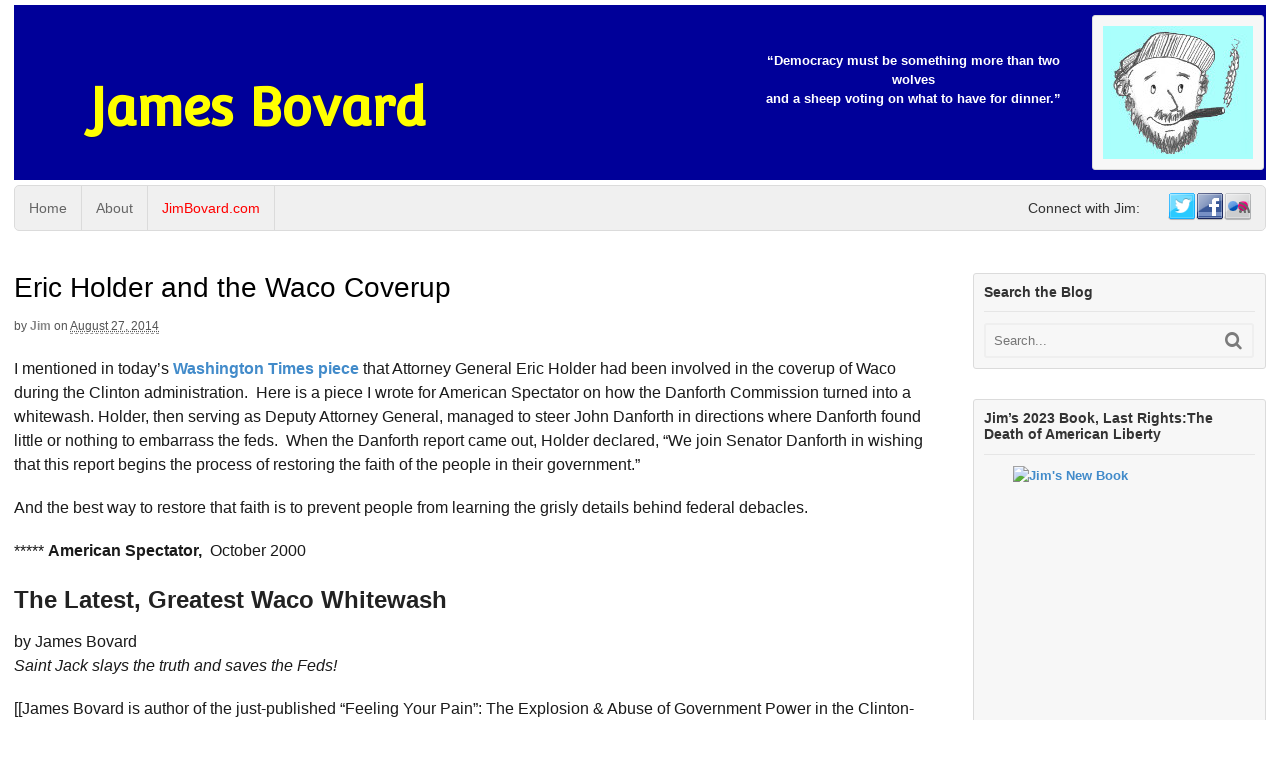

--- FILE ---
content_type: text/html; charset=UTF-8
request_url: https://jimbovard.com/blog/2014/08/27/eric-holder-waco-coverup/
body_size: 130939
content:
<!DOCTYPE html>
<html lang="en-US">
<head>
<meta charset="UTF-8" />
<title>Eric Holder and the Waco Coverup - James Bovard</title>
<meta http-equiv="Content-Type" content="text/html; charset=UTF-8" />
<link rel="pingback" href="https://jimbovard.com/blog/xmlrpc.php" />
<meta name='robots' content='index, follow, max-image-preview:large, max-snippet:-1, max-video-preview:-1' />

<!--  Mobile viewport scale -->
<meta content="initial-scale=1.0, maximum-scale=1.0, user-scalable=yes" name="viewport"/>

	<!-- This site is optimized with the Yoast SEO plugin v26.8 - https://yoast.com/product/yoast-seo-wordpress/ -->
	<link rel="canonical" href="https://jimbovard.com/blog/2014/08/27/eric-holder-waco-coverup/" />
	<meta property="og:locale" content="en_US" />
	<meta property="og:type" content="article" />
	<meta property="og:title" content="Eric Holder and the Waco Coverup - James Bovard" />
	<meta property="og:description" content="I mentioned in today&#8217;s Washington Times piece that Attorney General Eric Holder had been involved in the coverup of Waco during the Clinton administration.  Here is a piece I wrote for American Spectator on how the Danforth Commission turned into a whitewash. Holder, then serving as Deputy Attorney General, managed to steer John Danforth in [&hellip;]" />
	<meta property="og:url" content="https://jimbovard.com/blog/2014/08/27/eric-holder-waco-coverup/" />
	<meta property="og:site_name" content="James Bovard" />
	<meta property="article:author" content="https://www.facebook.com/jim.bovard" />
	<meta property="article:published_time" content="2014-08-27T21:05:09+00:00" />
	<meta property="article:modified_time" content="2018-01-10T22:23:43+00:00" />
	<meta name="author" content="Jim" />
	<meta name="twitter:card" content="summary_large_image" />
	<meta name="twitter:creator" content="@jimbovard" />
	<meta name="twitter:label1" content="Written by" />
	<meta name="twitter:data1" content="Jim" />
	<meta name="twitter:label2" content="Est. reading time" />
	<meta name="twitter:data2" content="26 minutes" />
	<script type="application/ld+json" class="yoast-schema-graph">{"@context":"https://schema.org","@graph":[{"@type":"Article","@id":"https://jimbovard.com/blog/2014/08/27/eric-holder-waco-coverup/#article","isPartOf":{"@id":"https://jimbovard.com/blog/2014/08/27/eric-holder-waco-coverup/"},"author":{"name":"Jim","@id":"https://jimbovard.com/blog/#/schema/person/79550830ad81c14be529a2c37469974f"},"headline":"Eric Holder and the Waco Coverup","datePublished":"2014-08-27T21:05:09+00:00","dateModified":"2018-01-10T22:23:43+00:00","mainEntityOfPage":{"@id":"https://jimbovard.com/blog/2014/08/27/eric-holder-waco-coverup/"},"wordCount":5222,"keywords":["Clinton","Congress","coverup","Cynicism","drug war","Eric Holder","fraud","Freedom","Holder Eric","Lying","Waco"],"inLanguage":"en-US"},{"@type":"WebPage","@id":"https://jimbovard.com/blog/2014/08/27/eric-holder-waco-coverup/","url":"https://jimbovard.com/blog/2014/08/27/eric-holder-waco-coverup/","name":"Eric Holder and the Waco Coverup - James Bovard","isPartOf":{"@id":"https://jimbovard.com/blog/#website"},"datePublished":"2014-08-27T21:05:09+00:00","dateModified":"2018-01-10T22:23:43+00:00","author":{"@id":"https://jimbovard.com/blog/#/schema/person/79550830ad81c14be529a2c37469974f"},"breadcrumb":{"@id":"https://jimbovard.com/blog/2014/08/27/eric-holder-waco-coverup/#breadcrumb"},"inLanguage":"en-US","potentialAction":[{"@type":"ReadAction","target":["https://jimbovard.com/blog/2014/08/27/eric-holder-waco-coverup/"]}]},{"@type":"BreadcrumbList","@id":"https://jimbovard.com/blog/2014/08/27/eric-holder-waco-coverup/#breadcrumb","itemListElement":[{"@type":"ListItem","position":1,"name":"Home","item":"https://jimbovard.com/blog/"},{"@type":"ListItem","position":2,"name":"Eric Holder and the Waco Coverup"}]},{"@type":"WebSite","@id":"https://jimbovard.com/blog/#website","url":"https://jimbovard.com/blog/","name":"James Bovard","description":"","potentialAction":[{"@type":"SearchAction","target":{"@type":"EntryPoint","urlTemplate":"https://jimbovard.com/blog/?s={search_term_string}"},"query-input":{"@type":"PropertyValueSpecification","valueRequired":true,"valueName":"search_term_string"}}],"inLanguage":"en-US"},{"@type":"Person","@id":"https://jimbovard.com/blog/#/schema/person/79550830ad81c14be529a2c37469974f","name":"Jim","image":{"@type":"ImageObject","inLanguage":"en-US","@id":"https://jimbovard.com/blog/#/schema/person/image/","url":"https://secure.gravatar.com/avatar/d95466cfd0934e38803c5035629df727ae4ec1f3f96c6883c05b5c52e2044505?s=96&d=mm&r=r","contentUrl":"https://secure.gravatar.com/avatar/d95466cfd0934e38803c5035629df727ae4ec1f3f96c6883c05b5c52e2044505?s=96&d=mm&r=r","caption":"Jim"},"description":"Bovard's homepage is at http://www.jimbovard.com He can be contacted at jim@jimbovard.com James Bovard is the author of ten books. The Wall Street Journal called Bovard \"the roving inspector general of the modern state\" and Washington Post columnist George Will called him a \"one-man truth squad.\" His 1994 book, Lost Rights: The Destruction of American Liberty, received the Free Press Association’s Mencken Award as Book of the Year. His Terrorism &amp; Tyranny won the Lysander Spooner \"Best Book on Liberty in 2003\" award. He received the Thomas Szasz Award for Civil Liberties work, awarded by the Center for Independent Thought and the Freedom Fund Award from the Firearms Civil Rights Defense Fund of the National Rifle Association. Bovard’s writings have been publicly denounced by FBI director Louis Freeh, the Secretary of Agriculture, the Secretary of Housing and Urban Development, the Postmaster General, and the chiefs of the U.S. International Trade Commission, the Drug Enforcement Administration, the Equal Employment Opportunity Commission, and the Federal Emergency Management Agency, as well as by many congressmen and other malcontents.","sameAs":["http://www.jimbovard.com","https://www.facebook.com/jim.bovard","https://x.com/jimbovard"],"url":"https://jimbovard.com/blog/author/admin/"}]}</script>
	<!-- / Yoast SEO plugin. -->


<link rel='dns-prefetch' href='//static.addtoany.com' />
<link rel="alternate" type="application/rss+xml" title="James Bovard &raquo; Feed" href="https://jimbovard.com/blog/feed/" />
<link rel="alternate" type="application/rss+xml" title="James Bovard &raquo; Comments Feed" href="https://jimbovard.com/blog/comments/feed/" />
<link rel="alternate" type="application/rss+xml" title="James Bovard &raquo; Eric Holder and the Waco Coverup Comments Feed" href="https://jimbovard.com/blog/2014/08/27/eric-holder-waco-coverup/feed/" />
<link rel="alternate" title="oEmbed (JSON)" type="application/json+oembed" href="https://jimbovard.com/blog/wp-json/oembed/1.0/embed?url=https%3A%2F%2Fjimbovard.com%2Fblog%2F2014%2F08%2F27%2Feric-holder-waco-coverup%2F" />
<link rel="alternate" title="oEmbed (XML)" type="text/xml+oembed" href="https://jimbovard.com/blog/wp-json/oembed/1.0/embed?url=https%3A%2F%2Fjimbovard.com%2Fblog%2F2014%2F08%2F27%2Feric-holder-waco-coverup%2F&#038;format=xml" />
<style type="text/css">
@media only screen and (min-width: 980px) {
body.two-col-left-1600 #main-sidebar-container { width: 100%; }
body.two-col-left-1600 #main-sidebar-container #sidebar { width: 23.385%; }
body.two-col-left-1600 #main-sidebar-container #main { width: 73.385%; }
}
</style>
<style id='wp-img-auto-sizes-contain-inline-css' type='text/css'>
img:is([sizes=auto i],[sizes^="auto," i]){contain-intrinsic-size:3000px 1500px}
/*# sourceURL=wp-img-auto-sizes-contain-inline-css */
</style>

<style id='wp-emoji-styles-inline-css' type='text/css'>

	img.wp-smiley, img.emoji {
		display: inline !important;
		border: none !important;
		box-shadow: none !important;
		height: 1em !important;
		width: 1em !important;
		margin: 0 0.07em !important;
		vertical-align: -0.1em !important;
		background: none !important;
		padding: 0 !important;
	}
/*# sourceURL=wp-emoji-styles-inline-css */
</style>
<link rel='stylesheet' id='wp-block-library-css' href='https://jimbovard.com/blog/wp-includes/css/dist/block-library/style.min.css?ver=6.9' type='text/css' media='all' />
<style id='global-styles-inline-css' type='text/css'>
:root{--wp--preset--aspect-ratio--square: 1;--wp--preset--aspect-ratio--4-3: 4/3;--wp--preset--aspect-ratio--3-4: 3/4;--wp--preset--aspect-ratio--3-2: 3/2;--wp--preset--aspect-ratio--2-3: 2/3;--wp--preset--aspect-ratio--16-9: 16/9;--wp--preset--aspect-ratio--9-16: 9/16;--wp--preset--color--black: #000000;--wp--preset--color--cyan-bluish-gray: #abb8c3;--wp--preset--color--white: #ffffff;--wp--preset--color--pale-pink: #f78da7;--wp--preset--color--vivid-red: #cf2e2e;--wp--preset--color--luminous-vivid-orange: #ff6900;--wp--preset--color--luminous-vivid-amber: #fcb900;--wp--preset--color--light-green-cyan: #7bdcb5;--wp--preset--color--vivid-green-cyan: #00d084;--wp--preset--color--pale-cyan-blue: #8ed1fc;--wp--preset--color--vivid-cyan-blue: #0693e3;--wp--preset--color--vivid-purple: #9b51e0;--wp--preset--gradient--vivid-cyan-blue-to-vivid-purple: linear-gradient(135deg,rgb(6,147,227) 0%,rgb(155,81,224) 100%);--wp--preset--gradient--light-green-cyan-to-vivid-green-cyan: linear-gradient(135deg,rgb(122,220,180) 0%,rgb(0,208,130) 100%);--wp--preset--gradient--luminous-vivid-amber-to-luminous-vivid-orange: linear-gradient(135deg,rgb(252,185,0) 0%,rgb(255,105,0) 100%);--wp--preset--gradient--luminous-vivid-orange-to-vivid-red: linear-gradient(135deg,rgb(255,105,0) 0%,rgb(207,46,46) 100%);--wp--preset--gradient--very-light-gray-to-cyan-bluish-gray: linear-gradient(135deg,rgb(238,238,238) 0%,rgb(169,184,195) 100%);--wp--preset--gradient--cool-to-warm-spectrum: linear-gradient(135deg,rgb(74,234,220) 0%,rgb(151,120,209) 20%,rgb(207,42,186) 40%,rgb(238,44,130) 60%,rgb(251,105,98) 80%,rgb(254,248,76) 100%);--wp--preset--gradient--blush-light-purple: linear-gradient(135deg,rgb(255,206,236) 0%,rgb(152,150,240) 100%);--wp--preset--gradient--blush-bordeaux: linear-gradient(135deg,rgb(254,205,165) 0%,rgb(254,45,45) 50%,rgb(107,0,62) 100%);--wp--preset--gradient--luminous-dusk: linear-gradient(135deg,rgb(255,203,112) 0%,rgb(199,81,192) 50%,rgb(65,88,208) 100%);--wp--preset--gradient--pale-ocean: linear-gradient(135deg,rgb(255,245,203) 0%,rgb(182,227,212) 50%,rgb(51,167,181) 100%);--wp--preset--gradient--electric-grass: linear-gradient(135deg,rgb(202,248,128) 0%,rgb(113,206,126) 100%);--wp--preset--gradient--midnight: linear-gradient(135deg,rgb(2,3,129) 0%,rgb(40,116,252) 100%);--wp--preset--font-size--small: 13px;--wp--preset--font-size--medium: 20px;--wp--preset--font-size--large: 36px;--wp--preset--font-size--x-large: 42px;--wp--preset--spacing--20: 0.44rem;--wp--preset--spacing--30: 0.67rem;--wp--preset--spacing--40: 1rem;--wp--preset--spacing--50: 1.5rem;--wp--preset--spacing--60: 2.25rem;--wp--preset--spacing--70: 3.38rem;--wp--preset--spacing--80: 5.06rem;--wp--preset--shadow--natural: 6px 6px 9px rgba(0, 0, 0, 0.2);--wp--preset--shadow--deep: 12px 12px 50px rgba(0, 0, 0, 0.4);--wp--preset--shadow--sharp: 6px 6px 0px rgba(0, 0, 0, 0.2);--wp--preset--shadow--outlined: 6px 6px 0px -3px rgb(255, 255, 255), 6px 6px rgb(0, 0, 0);--wp--preset--shadow--crisp: 6px 6px 0px rgb(0, 0, 0);}:where(.is-layout-flex){gap: 0.5em;}:where(.is-layout-grid){gap: 0.5em;}body .is-layout-flex{display: flex;}.is-layout-flex{flex-wrap: wrap;align-items: center;}.is-layout-flex > :is(*, div){margin: 0;}body .is-layout-grid{display: grid;}.is-layout-grid > :is(*, div){margin: 0;}:where(.wp-block-columns.is-layout-flex){gap: 2em;}:where(.wp-block-columns.is-layout-grid){gap: 2em;}:where(.wp-block-post-template.is-layout-flex){gap: 1.25em;}:where(.wp-block-post-template.is-layout-grid){gap: 1.25em;}.has-black-color{color: var(--wp--preset--color--black) !important;}.has-cyan-bluish-gray-color{color: var(--wp--preset--color--cyan-bluish-gray) !important;}.has-white-color{color: var(--wp--preset--color--white) !important;}.has-pale-pink-color{color: var(--wp--preset--color--pale-pink) !important;}.has-vivid-red-color{color: var(--wp--preset--color--vivid-red) !important;}.has-luminous-vivid-orange-color{color: var(--wp--preset--color--luminous-vivid-orange) !important;}.has-luminous-vivid-amber-color{color: var(--wp--preset--color--luminous-vivid-amber) !important;}.has-light-green-cyan-color{color: var(--wp--preset--color--light-green-cyan) !important;}.has-vivid-green-cyan-color{color: var(--wp--preset--color--vivid-green-cyan) !important;}.has-pale-cyan-blue-color{color: var(--wp--preset--color--pale-cyan-blue) !important;}.has-vivid-cyan-blue-color{color: var(--wp--preset--color--vivid-cyan-blue) !important;}.has-vivid-purple-color{color: var(--wp--preset--color--vivid-purple) !important;}.has-black-background-color{background-color: var(--wp--preset--color--black) !important;}.has-cyan-bluish-gray-background-color{background-color: var(--wp--preset--color--cyan-bluish-gray) !important;}.has-white-background-color{background-color: var(--wp--preset--color--white) !important;}.has-pale-pink-background-color{background-color: var(--wp--preset--color--pale-pink) !important;}.has-vivid-red-background-color{background-color: var(--wp--preset--color--vivid-red) !important;}.has-luminous-vivid-orange-background-color{background-color: var(--wp--preset--color--luminous-vivid-orange) !important;}.has-luminous-vivid-amber-background-color{background-color: var(--wp--preset--color--luminous-vivid-amber) !important;}.has-light-green-cyan-background-color{background-color: var(--wp--preset--color--light-green-cyan) !important;}.has-vivid-green-cyan-background-color{background-color: var(--wp--preset--color--vivid-green-cyan) !important;}.has-pale-cyan-blue-background-color{background-color: var(--wp--preset--color--pale-cyan-blue) !important;}.has-vivid-cyan-blue-background-color{background-color: var(--wp--preset--color--vivid-cyan-blue) !important;}.has-vivid-purple-background-color{background-color: var(--wp--preset--color--vivid-purple) !important;}.has-black-border-color{border-color: var(--wp--preset--color--black) !important;}.has-cyan-bluish-gray-border-color{border-color: var(--wp--preset--color--cyan-bluish-gray) !important;}.has-white-border-color{border-color: var(--wp--preset--color--white) !important;}.has-pale-pink-border-color{border-color: var(--wp--preset--color--pale-pink) !important;}.has-vivid-red-border-color{border-color: var(--wp--preset--color--vivid-red) !important;}.has-luminous-vivid-orange-border-color{border-color: var(--wp--preset--color--luminous-vivid-orange) !important;}.has-luminous-vivid-amber-border-color{border-color: var(--wp--preset--color--luminous-vivid-amber) !important;}.has-light-green-cyan-border-color{border-color: var(--wp--preset--color--light-green-cyan) !important;}.has-vivid-green-cyan-border-color{border-color: var(--wp--preset--color--vivid-green-cyan) !important;}.has-pale-cyan-blue-border-color{border-color: var(--wp--preset--color--pale-cyan-blue) !important;}.has-vivid-cyan-blue-border-color{border-color: var(--wp--preset--color--vivid-cyan-blue) !important;}.has-vivid-purple-border-color{border-color: var(--wp--preset--color--vivid-purple) !important;}.has-vivid-cyan-blue-to-vivid-purple-gradient-background{background: var(--wp--preset--gradient--vivid-cyan-blue-to-vivid-purple) !important;}.has-light-green-cyan-to-vivid-green-cyan-gradient-background{background: var(--wp--preset--gradient--light-green-cyan-to-vivid-green-cyan) !important;}.has-luminous-vivid-amber-to-luminous-vivid-orange-gradient-background{background: var(--wp--preset--gradient--luminous-vivid-amber-to-luminous-vivid-orange) !important;}.has-luminous-vivid-orange-to-vivid-red-gradient-background{background: var(--wp--preset--gradient--luminous-vivid-orange-to-vivid-red) !important;}.has-very-light-gray-to-cyan-bluish-gray-gradient-background{background: var(--wp--preset--gradient--very-light-gray-to-cyan-bluish-gray) !important;}.has-cool-to-warm-spectrum-gradient-background{background: var(--wp--preset--gradient--cool-to-warm-spectrum) !important;}.has-blush-light-purple-gradient-background{background: var(--wp--preset--gradient--blush-light-purple) !important;}.has-blush-bordeaux-gradient-background{background: var(--wp--preset--gradient--blush-bordeaux) !important;}.has-luminous-dusk-gradient-background{background: var(--wp--preset--gradient--luminous-dusk) !important;}.has-pale-ocean-gradient-background{background: var(--wp--preset--gradient--pale-ocean) !important;}.has-electric-grass-gradient-background{background: var(--wp--preset--gradient--electric-grass) !important;}.has-midnight-gradient-background{background: var(--wp--preset--gradient--midnight) !important;}.has-small-font-size{font-size: var(--wp--preset--font-size--small) !important;}.has-medium-font-size{font-size: var(--wp--preset--font-size--medium) !important;}.has-large-font-size{font-size: var(--wp--preset--font-size--large) !important;}.has-x-large-font-size{font-size: var(--wp--preset--font-size--x-large) !important;}
/*# sourceURL=global-styles-inline-css */
</style>

<style id='classic-theme-styles-inline-css' type='text/css'>
/*! This file is auto-generated */
.wp-block-button__link{color:#fff;background-color:#32373c;border-radius:9999px;box-shadow:none;text-decoration:none;padding:calc(.667em + 2px) calc(1.333em + 2px);font-size:1.125em}.wp-block-file__button{background:#32373c;color:#fff;text-decoration:none}
/*# sourceURL=/wp-includes/css/classic-themes.min.css */
</style>
<link rel='stylesheet' id='quotes-llama-css-style-css' href='https://jimbovard.com/blog/wp-content/plugins/quotes-llama/includes/css/quotes-llama.css?ver=3.1.1' type='text/css' media='all' />
<link rel='stylesheet' id='dashicons-css' href='https://jimbovard.com/blog/wp-includes/css/dashicons.min.css?ver=6.9' type='text/css' media='all' />
<link rel='stylesheet' id='dashicons-style-css' href='https://jimbovard.com/blog/wp-content/themes/canvas/style.css?ver=3.1.1' type='text/css' media='all' />
<link rel='stylesheet' id='woodojo_tabs-css' href='https://jimbovard.com/blog/wp-content/plugins/woodojo/bundled/woodojo-tabs/assets/css/style.css?ver=6.9' type='text/css' media='all' />
<link rel='stylesheet' id='woodojo-social-widgets-css' href='https://jimbovard.com/blog/wp-content/plugins/woodojo/bundled/woodojo-social-widgets/assets/css/style.css?ver=6.9' type='text/css' media='all' />
<link rel='stylesheet' id='addtoany-css' href='https://jimbovard.com/blog/wp-content/plugins/add-to-any/addtoany.min.css?ver=1.16' type='text/css' media='all' />
<link rel='stylesheet' id='theme-stylesheet-css' href='https://jimbovard.com/blog/wp-content/themes/canvas/style.css?ver=5.9.17' type='text/css' media='all' />
<!--[if lt IE 9]>
<link href="https://jimbovard.com/blog/wp-content/themes/canvas/css/non-responsive.css" rel="stylesheet" type="text/css" />
<style type="text/css">.col-full, #wrapper { width: 1600px; max-width: 1600px; } #inner-wrapper { padding: 0; } body.full-width #header, #nav-container, body.full-width #content, body.full-width #footer-widgets, body.full-width #footer { padding-left: 0; padding-right: 0; } body.fixed-mobile #top, body.fixed-mobile #header-container, body.fixed-mobile #footer-container, body.fixed-mobile #nav-container, body.fixed-mobile #footer-widgets-container { min-width: 1600px; padding: 0 1em; } body.full-width #content { width: auto; padding: 0 1em;}</style>
<![endif]-->
<script type="text/javascript" id="addtoany-core-js-before">
/* <![CDATA[ */
window.a2a_config=window.a2a_config||{};a2a_config.callbacks=[];a2a_config.overlays=[];a2a_config.templates={};

//# sourceURL=addtoany-core-js-before
/* ]]> */
</script>
<script type="text/javascript" defer src="https://static.addtoany.com/menu/page.js" id="addtoany-core-js"></script>
<script type="text/javascript" src="https://jimbovard.com/blog/wp-includes/js/jquery/jquery.min.js?ver=3.7.1" id="jquery-core-js"></script>
<script type="text/javascript" src="https://jimbovard.com/blog/wp-includes/js/jquery/jquery-migrate.min.js?ver=3.4.1" id="jquery-migrate-js"></script>
<script type="text/javascript" defer src="https://jimbovard.com/blog/wp-content/plugins/add-to-any/addtoany.min.js?ver=1.1" id="addtoany-jquery-js"></script>
<script type="text/javascript" src="https://jimbovard.com/blog/wp-content/plugins/woodojo/bundled/woodojo-tabs/assets/js/functions.js?ver=1.0.0" id="woodojo_tabs-js"></script>
<script type="text/javascript" src="https://jimbovard.com/blog/wp-content/themes/canvas/includes/js/third-party.min.js?ver=6.9" id="third-party-js"></script>
<script type="text/javascript" src="https://jimbovard.com/blog/wp-content/themes/canvas/includes/js/modernizr.min.js?ver=2.6.2" id="modernizr-js"></script>
<script type="text/javascript" src="https://jimbovard.com/blog/wp-content/themes/canvas/includes/js/general.min.js?ver=6.9" id="general-js"></script>

<!-- Adjust the website width -->
<style type="text/css">
	.col-full, #wrapper { max-width: 1600px !important; }
</style>

<link rel="https://api.w.org/" href="https://jimbovard.com/blog/wp-json/" /><link rel="alternate" title="JSON" type="application/json" href="https://jimbovard.com/blog/wp-json/wp/v2/posts/7454" /><link rel="EditURI" type="application/rsd+xml" title="RSD" href="https://jimbovard.com/blog/xmlrpc.php?rsd" />
<meta name="generator" content="WordPress 6.9" />
<link rel='shortlink' href='https://jimbovard.com/blog/?p=7454' />

<!-- Custom CSS Styling -->
<style type="text/css">
body {background-repeat:no-repeat;background-position:top left;background-attachment:scroll;border-top:0px solid #000000;}
#header {background-color:#000099;background-repeat:no-repeat;background-position:left top;margin-top:5px;margin-bottom:5px;padding-top:10px;padding-bottom:10px;border:0px solid ;}
#logo {padding-left:0px;}.header-widget {padding-right:0px;}
#logo .site-title a {font:bold 52px/1em 'Convergence', arial, sans-serif;color:#ffff00;}
#logo .site-description {font:300 13px/1em "Helvetica Neue", Helvetica, sans-serif;color:#999999;}
body, p { font:300 14px/1.5em "Helvetica Neue", Helvetica, sans-serif;color:#333333; }
h1 { font:bold 28px/1.2em "Helvetica Neue", Helvetica, sans-serif;color:#222222; }h2 { font:bold 24px/1.2em "Helvetica Neue", Helvetica, sans-serif;color:#222222; }h3 { font:bold 20px/1.2em "Helvetica Neue", Helvetica, sans-serif;color:#222222; }h4 { font:bold 16px/1.2em "Helvetica Neue", Helvetica, sans-serif;color:#222222; }h5 { font:bold 14px/1.2em "Helvetica Neue", Helvetica, sans-serif;color:#222222; }h6 { font:bold 12px/1.2em "Helvetica Neue", Helvetica, sans-serif;color:#222222; }
.page-title, .post .title, .page .title {font:normal 28px/1.1em "Arial Black", sans-serif;color:#000000;}
.post .title a:link, .post .title a:visited, .page .title a:link, .page .title a:visited {color:#000000}
.post-meta { font:300 12px/1.5em "Helvetica Neue", Helvetica, sans-serif;color:#555555; }
.entry, .entry p{ font:normal 16px/1.5em "Helvetica Neue", Helvetica, sans-serif;color:#1a1a1a; }
.post-more {font:normal 14px/1.5em "Helvetica Neue", Helvetica, sans-serif;color:;border-top:0px solid #e6e6e6;border-bottom:0px solid #e6e6e6;}
#post-author, #connect {border-top:1px solid #e6e6e6;border-bottom:1px solid #e6e6e6;border-left:1px solid #e6e6e6;border-right:1px solid #e6e6e6;border-radius:5px;-moz-border-radius:5px;-webkit-border-radius:5px;background-color:#fafafa}
.nav-entries a, .woo-pagination { font:300 13px/1em "Helvetica Neue", Helvetica, sans-serif;color:#888; }
.woo-pagination a, .woo-pagination a:hover {color:#888!important}
.widget h3 {font:bold 14px/1.2em "Helvetica Neue", Helvetica, sans-serif;color:#333333;border-bottom:1px solid #e6e6e6;}
.widget_recent_comments li, #twitter li { border-color: #e6e6e6;}
.widget p, .widget .textwidget { font:300 13px/1.5em "Helvetica Neue", Helvetica, sans-serif;color:#333333; }
.widget {font:300 13px/1.5em "Helvetica Neue", Helvetica, sans-serif;color:#333333;padding:10px 10px;background-color:#f7f7f7;border:1px solid #dbdbdb;border-radius:3px;-moz-border-radius:3px;-webkit-border-radius:3px;}
#tabs {border:1px solid #dbdbdb;}
#tabs .inside li a, .widget_woodojo_tabs .tabbable .tab-pane li a { font:bold 12px/1.5em "Helvetica Neue", Helvetica, sans-serif;color:#555555; }
#tabs .inside li span.meta, .widget_woodojo_tabs .tabbable .tab-pane li span.meta { font:300 11px/1.5em "Helvetica Neue", Helvetica, sans-serif;color:#999999; }
#tabs ul.wooTabs li a, .widget_woodojo_tabs .tabbable .nav-tabs li a { font:300 11px/2em "Helvetica Neue", Helvetica, sans-serif;color:#999999; }
@media only screen and (min-width:768px) {
ul.nav li a, #navigation ul.rss a, #navigation ul.cart a.cart-contents, #navigation .cart-contents #navigation ul.rss, #navigation ul.nav-search, #navigation ul.nav-search a { font:300 14px/1.2em "Helvetica Neue", Helvetica, sans-serif;color:#666666; } #navigation ul.rss li a:before, #navigation ul.nav-search a.search-contents:before { color:#666666;}
#navigation ul.nav li ul, #navigation ul.cart > li > ul > div  { border: 1px solid #dbdbdb; }
#navigation ul.nav > li  { border-right: 1px solid #dbdbdb; }#navigation ul li:first-child, #navigation ul li:first-child a { border-radius:5px 0 0 5px; -moz-border-radius:5px 0 0 5px; -webkit-border-radius:5px 0 0 5px; }
#navigation {border-top:1px solid #dbdbdb;border-bottom:1px solid #dbdbdb;border-left:1px solid #dbdbdb;border-right:1px solid #dbdbdb;border-radius:5px; -moz-border-radius:5px; -webkit-border-radius:5px;}
#top ul.nav li a { font:300 12px/1.6em "Helvetica Neue", Helvetica, sans-serif;color:#ddd; }
}
#footer, #footer p { font:300 13px/1.4em "Helvetica Neue", Helvetica, sans-serif;color:#999999; }
#footer {border-top:1px solid #dbdbdb;border-bottom:0px solid ;border-left:0px solid ;border-right:0px solid ;border-radius:0px; -moz-border-radius:0px; -webkit-border-radius:0px;}
.magazine #loopedSlider .content h2.title a { font:bold 24px/1em Arial, sans-serif;color:#ffffff; }
.wooslider-theme-magazine .slide-title a { font:bold 24px/1em Arial, sans-serif;color:#ffffff; }
.magazine #loopedSlider .content .excerpt p { font:300 13px/1.5em Arial, sans-serif;color:#cccccc; }
.wooslider-theme-magazine .slide-content p, .wooslider-theme-magazine .slide-excerpt p { font:300 13px/1.5em Arial, sans-serif;color:#cccccc; }
.magazine .block .post .title a {font:bold 18px/1.2em "Helvetica Neue", Helvetica, sans-serif;color:#222222; }
#loopedSlider.business-slider .content h2 { font:bold 24px/1em Arial, sans-serif;color:#ffffff; }
#loopedSlider.business-slider .content h2.title a { font:bold 24px/1em Arial, sans-serif;color:#ffffff; }
.wooslider-theme-business .has-featured-image .slide-title { font:bold 24px/1em Arial, sans-serif;color:#ffffff; }
.wooslider-theme-business .has-featured-image .slide-title a { font:bold 24px/1em Arial, sans-serif;color:#ffffff; }
#wrapper #loopedSlider.business-slider .content p { font:300 13px/1.5em Arial, sans-serif;color:#cccccc; }
.wooslider-theme-business .has-featured-image .slide-content p { font:300 13px/1.5em Arial, sans-serif;color:#cccccc; }
.wooslider-theme-business .has-featured-image .slide-excerpt p { font:300 13px/1.5em Arial, sans-serif;color:#cccccc; }
.archive_header { font:bold 18px/1em Arial, sans-serif;color:#222222; }
.archive_header {border-bottom:1px solid #e6e6e6;}
</style>

<!-- Custom Favicon -->
<link rel="shortcut icon" href="https://jimbovard.com/blog/wp-content/uploads/2013/03/bovard.ico"/>

<!-- Woo Shortcodes CSS -->
<link href="https://jimbovard.com/blog/wp-content/themes/canvas/functions/css/shortcodes.css" rel="stylesheet" type="text/css" />

<!-- Custom Stylesheet -->
<link href="https://jimbovard.com/blog/wp-content/themes/canvas/custom.css" rel="stylesheet" type="text/css" />

<!-- Theme version -->
<meta name="generator" content="Canvas 5.9.17" />
<meta name="generator" content="WooFramework 6.2.3" />

<!-- Google Webfonts -->
<link href="https://fonts.googleapis.com/css?family=Convergence%3Aregular" rel="stylesheet" type="text/css" />
</head>
<body class="wp-singular post-template-default single single-post postid-7454 single-format-standard wp-theme-canvas chrome alt-style-default two-col-left width-1600 two-col-left-1600">
<div id="wrapper">

	<div id="inner-wrapper">

	<h3 class="nav-toggle icon"><a href="#navigation">Navigation</a></h3>

	<header id="header" class="col-full">

		<div id="logo">
<span class="site-title"><a href="https://jimbovard.com/blog/">James Bovard</a></span>
</div>
	    <div class="header-widget">
	        <div id="text-3" class="widget widget_text">			<div class="textwidget"><img src='/blog/wp-content/uploads/2016/02/jpb-drawing-extracted-from-book-cover-for-Twitter-Avatar-small.jpg' alt="drawing of Jim Bovard"  height="133" width="150"></div>
		</div><div id="nqwidget-2" class="widget widget_nqwidget"><ul><li><p class='niceQuote '>&#8220;Democracy must be something more than two wolves<br /> and a sheep voting on what to have for dinner.&#8221;</p></li></ul></div>	    </div>
	
	</header>
	<nav id="navigation" class="col-full" role="navigation">

	
	<section class="menus nav-icons nav-icons-1">

		<a href="https://jimbovard.com/blog" class="nav-home"><span>Home</span></a>

	<h3>navigation</h3><ul id="main-nav" class="nav fl"><li id="menu-item-4545" class="menu-item menu-item-type-custom menu-item-object-custom menu-item-home menu-item-4545"><a href="http://jimbovard.com/blog/">Home</a></li>
<li id="menu-item-4544" class="menu-item menu-item-type-post_type menu-item-object-page menu-item-4544"><a href="https://jimbovard.com/blog/about/">About</a></li>
<li id="menu-item-4546" class="menu-item menu-item-type-custom menu-item-object-custom menu-item-4546"><a href="http://jimbovard.com" title="Jim&#8217;s Home Page">JimBovard.com</a></li>
</ul><ul class="nav fr"><!-- /begin social code -->
		<li class="page_item social"><a href="http://twitter.com/@jimbovard" class="twitter" title="Twitter"></a></li>
		<li class="page_item social"><a href="https://www.facebook.com/jim.bovard" class="facebook" title="Facebook"></a></li>
<li class="page_item social"><a href="http://www.flickr.com/photos/bovard" class="flickr" title="Flickr"></a></li>
	</ul><!-- /end social code -->

<span class="connect_heading fr">Connect with Jim:</span>	<div class="side-nav">
	<ul class="rss fr">
						<li class="sub-rss"><a href=""></a></li>
			</ul>
			</div><!-- /#side-nav -->

	</section><!-- /.menus -->

	<a href="#top" class="nav-close"><span>Return to Content</span></a>

</nav>
       
    <!-- #content Starts -->
	    <div id="content" class="col-full">
    
    	<div id="main-sidebar-container">    

            <!-- #main Starts -->
                        <section id="main">                       
<article class="post-7454 post type-post status-publish format-standard hentry category-uncategorized tag-clinton tag-congress tag-coverup tag-cynicism tag-drug-war tag-eric-holder tag-fraud tag-freedom tag-holder-eric tag-lying tag-waco">
	<header>
	<h1 class="title entry-title">Eric Holder and the Waco Coverup</h1>	</header>
<div class="post-meta"><span class="small">By</span> <span class="author vcard"><span class="fn"><a href="https://jimbovard.com/blog/author/admin/" title="Posts by Jim" rel="author">Jim</a></span></span> <span class="small">on</span> <abbr class="date time published updated" title="2014-08-27T17:05:09-0400">August 27, 2014</abbr>   </div>
	<section class="entry">
<p>I mentioned in today&#8217;s <a href="http://www.washingtontimes.com/news/2014/aug/26/bovard-holders-police-shooting-hypocrisy/">Washington Times piece</a> that Attorney General Eric Holder had been involved in the coverup of Waco during the Clinton administration.  Here is a piece I wrote for American Spectator on how the Danforth Commission turned into a whitewash. Holder, then serving as Deputy Attorney General, managed to steer John Danforth in directions where Danforth found little or nothing to embarrass the feds.  When the Danforth report came out, Holder declared, &#8220;We join Senator Danforth in wishing that this report begins the process of restoring the faith of the people in their government.&#8221;</p>
<p>And the best way to restore that faith is to prevent people from learning the grisly details behind federal debacles.</p>
<p>***** <strong>American Spectator, </strong> October 2000</p>
<h2><b>The Latest, Greatest Waco Whitewash</b></h2>
<p>by James Bovard<br />
<em>Saint Jack slays the truth and saves the Feds!</em></p>
<p>[[James Bovard is author of the just-published &#8220;Feeling Your Pain&#8221;: The Explosion &amp; Abuse of Government Power in the Clinton-Gore Years (St. Martin&#8217;s Press).]]</p>
<p>After the FBI finally admitted last August that it had fired pyrotechnic rounds on April 19, 1993, at Waco before a fire broke out that killed scores of women and children, Attorney General Janet Reno scrambled to defuse public outrage by hand-picking former Sen. John Danforth to conduct an &#8220;independent&#8221; investigation to finally get the truth on Waco. As TAS warned (&#8220;Waco Returns,&#8221; December 1999/January 2000), Danforth from the start made clear he would limit the scope of his work; he also appointed as chief investigator a federal attorney who himself was being investigated by the Justice Department. In late July, after word spread that Danforth was a finalist for the Bush campaign&#8217;s vice-presidential slot, he rushed out his report even though his investigation was not finished. Danforth, aided by a crack team of 20 postal inspectors and other federal officials, spent $12 million and ten months investigating Waco. On releasing his report, Danforth&#8211;known in Senate days as Saint Jack&#8211;showed his hand one last time: &#8220;I think when people are intent on burning themselves up, there&#8217;s not much you can do about it.&#8221; The sentiment was eerily similar to that expressed by President Clinton a few days after the fatal fire: &#8220;I do not think the United States government is responsible for the fact that a bunch of fanatics decided to kill themselves.&#8221;</p>
<p>The powers that be immediately hailed Danforth&#8217;s report as the final word on Waco. &#8220;Seven years of absorbing unproven allegations and unfounded criticisms has levied a heavy burden on the agents who were at Waco and their families as well,&#8221; FBI Director Louis Freeh declared. &#8220;This report brings great solace to them in that its findings reaffirm that which we have always believed&#8211;they did their best and for all the right reasons.&#8221; Said Deputy Attorney General Eric Holder: &#8220;We join Senator Danforth in wishing that this report begins the process of restoring the faith of the people in their government.&#8221; PBS &#8220;NewsHour&#8221; host Jim Lehrer went so far as to congratulate Danforth on national television: &#8220;You did tremendous investigating.&#8221;</p>
<p>But even by the standard of recent Washington whitewashes, the report is a disgrace. Not only is it more pro-FBI than the FBI itself, it ends up reviving discredited Bureau of Alcohol, Tobacco, and Firearms charges that the Justice Department abandoned six years ago. Danforth performs contortions to justify dismissing stark bureaucratic guilty pleas. Danforth&#8217;s is probably the first investigation into a cover-up that justifies the cover-up. None of this is surprising, given that Danforth&#8217;s main goal throughout was not to determine what government did so much as to correct the public bad attitude toward the use of tanks against civilians.</p>
<p><b>The Irrelevant<br />
First Strike</b></p>
<p>Danforth masterfully dredges up and reprints any possible exculpatory material for the feds&#8211;and ignores key issues on which the government has no defense. His report begins by stating that Koresh and the Davidians &#8220;shot and killed four [ATF] agents&#8221; and &#8220;wounded 20 others.&#8221; The premise is that the Davidians had wrongfully killed and wounded dozens of federal agents&#8211;and thus deserved whatever treatment they subsequently received. Entirely ignored is the planned violence behind the Bureau of Alcohol, Tobacco, and Firearms&#8217; initial raid. On February 28, 1993, more than 70 agents rolled up to the Davidians&#8217; home in two cattle cars and jumped out shouting &#8220;Showtime!&#8221; The plan was for one group of agents to break through the front door while a second took ladders and smashed through the windows on the second floor. The ATF never attempted to present the search warrant.</p>
<p>Making no attempt to determine which side shot first&#8211;that was &#8220;a matter outside the scope of the Attorney General&#8217;s Order to the Special Counsel&#8221;&#8211;the report instead states, &#8220;There is no dispute that the Davidians were prepared for a gun battle and had ATF significantly outgunned.&#8221; But there is ample evidence the ATF started the gun battle. ATF agent Roland Ballesteros, one of the first agents out of the cattle trailer during the raid, later told the Texas Rangers that he believed federal agents fired the first shots&#8211;perhaps to kill five dogs that could have bitten the agents. As early as 36 hours after the initial raid, the feds abandoned routine law enforcement procedure to avoid gathering potentially embarrassing evidence of their conduct early in the raid. According to a confidential September 17, 1993 Treasury Department memo, the ATF had initiated a shooting review on March 1 and &#8220;immediately determined that these stories [of agents involved] did not add up.&#8221;</p>
<p>The report never discusses the excellent relations Koresh had with local law enforcement. It notes instead that &#8220;Koresh and his followers harbored strong anti-government views, that he expected confrontation with the federal government, and that he and his followers viewed such confrontation as a means to religious salvation&#8221;&#8211;as if that justified the government assault that followed. Danforth doesn&#8217;t mention that only nine days before the ATF attack David Koresh had gone target shooting with three undercover ATF agents (whom he recognized as G-men). After the raid the same ATF insisted that Koresh never went outside the &#8220;compound&#8221;&#8211;and thus the agency needed to launch a full-scale attack to get him. But Koresh could easily have been arrested while target shooting. None of this interests Danforth.</p>
<p><b>The Right to Lie About Drugs</b></p>
<p>Before the February 28 raid, ATF officials were told that it would be illegal for the U.S. military to assist them unless there was a &#8220;drug nexus&#8221; to the case. A few days later, the ATF informed military officials that they suspected the Davidians had a methamphetamine lab in their basement. ATF agents then received training in close-quarters combat and called in military helicopters from the Texas National Guard to assist in the assault. The ATF also requested the military to supply &#8220;100 gas masks, 500 sandbags, 90 sleeping bags, 15 night-vision goggles, a water tank truck, ten tents (including one for &#8216;VIP sleeping&#8217;), along with electric generators and smoke generators &#8216;to cover two square kilometers with concealment smoke,'&#8221; as the Dallas Morning News reported.</p>
<p>Despite such extensive preparations, the drug charge vanished immediately after the raid, and federal prosecutors never raised the issue at the surviving Davidians&#8217; 1994 trial. To even raise the drug nexus issue at this stage reveals the lengths Danforth was willing to go to defend federal behavior. While admitting that &#8220;the Office of Special Counsel did not extensively investigate the basis for ATF&#8217;s assertion that there was a drug nexus,&#8221; the report nonetheless concludes &#8220;there is some evidence prior to February 28, 1993, connecting &#8216;drug activity&#8217; with the complex which could form the basis of a drug nexus.&#8221;</p>
<p>Indeed, there had been some &#8220;meth&#8221; activity at the Davidian residence&#8211;in the mid-1980&#8217;s. But when David Koresh took over the group in the late 1980&#8217;s, he personally asked the local sheriff to haul away all the meth-related equipment. To justify military help the ATF relied almost solely on dated, unsubstantiated charges from one former Davidian who had left Texas three years before and was working with a &#8220;cult-buster&#8221; group. The ATF told the military it had records of large deliveries of precursory chemicals for meth to the Davidian residence&#8211;but could never produce any such evidence.</p>
<p>Methamphetamine labs are very dangerous to disassemble; yet, as a 1996 report on Waco by two committees of the House of Representatives noted, the ATF had declined an offer from the Drug Enforcement Administration &#8220;of direct assistance from a DEA Clandestine Certified Laboratory Team.&#8221; The ATF also scoffed at a memo prepared by the military on the risks involved in raiding a meth lab; the congressional report concluded that this reaction made &#8220;clear that the ATF believed that a methamphetamine lab did not exist.&#8221; The House report concluded that &#8220;the ATF intentionally misled Defense Department and military personnel&#8221; regarding the existence of the meth lab. Danforth is interested in none of this.</p>
<p><b>The &#8220;Independent&#8221; Reenactment</b></p>
<p>A key issue for Danforth was whether FBI agents fired on Davidians during the final attack on April 19. Rhythmic patterns on Forward Looking Infrared (&#8220;FLIR&#8221;) tapes strongly suggested automatic weapons fire came from positions near the FBI tanks. Edward Allard, a former Pentagon expert on FLIR, concluded that the tape definitely indicated fire from the government side toward the Davidians, as did an independent investigation by &#8220;60 Minutes.&#8221; To settle the question of whether the images on the FLIR tapes were actual gunfire, Danforth persuaded federal Judge Walter Smith to conduct a reenactment of the final day&#8217;s action. Danforth personally chose Vector Data Systems to carry out the tests, with U.S. military assistance, and to evaluate the results.</p>
<p>It was a curious choice. Danforth and the Justice Department have repeatedly identified Vector as an independent British company. But Vector is hardly an independent testing organization. It is actually owned by Anteon, a large American corporation that on its Web page boasts of contracts with 50 federal agencies, including the White House Communications Agency. At Danforth&#8217;s request, the public and the news media were banned from the reenactment last March 19 at Fort Hood, Texas. A month later, Vector reported that the tapes of the reenactment, like its analysis of the tapes from April 19, 1993, showed zero gunfire. This was peculiar&#8211;since the FBI had claimed that the Branch Davidians had been firing at the tanks throughout the morning of the final assault. Jim Brannon, a lawyer for Davidian survivors, complained: &#8220;Vector was either incompetent or they willfully sabotaged the test.&#8221;</p>
<p><b>The FBI&#8217;s &#8220;Firecrackers&#8221;</b></p>
<p>Danforth repeatedly minimizes or comically misrepresents the amount of force the feds used against the Davidians. Confidential FBI documents made public last fall reveal that during the 51-day siege, FBI agents repeatedly threw flash-bang grenades at Davidians who tried to leave the residence. When Sen. Charles Grassley asked Danforth about this at a post-report hearing (attended by only three senators), Danforth replied that flash-bangs are &#8220;in the nature, as I understand it, of, you know, firecrackers. They make a flash and they make a bang. And they don&#8217;t cause injury, as a general rule&#8230;.&#8221;</p>
<p>In his report and in subsequent interviews Danforth has insisted that he has &#8220;100 percent certainty&#8221; that his conclusions vindicating federal actions are correct. His Senate testimony, however, contained glaring factual errors. For instance, Danforth asserted that the FBI did not use flash-bang grenades during the final day&#8217;s action at Waco. Yet FBI Deputy Director Floyd Clarke told Congress nine days after the assault that the FBI&#8217;s plan was to &#8220;immediately and totally immerse the place in gas, and throw in flash-bangs which would disorient them&#8230;.&#8221;</p>
<p>Danforth&#8217;s claims to the contrary, flash-bangs are not harmless firecrackers. In Vancouver, Washington, two years ago a flash-bang blew the hand off of a 13-year-old girl, and two apartment residents in Minneapolis were killed by a flash-bang in 1989. Flash-bangs also have a history of starting fires. A Fitchburg, Massachusetts SWAT team raided an apartment building in 1996 and used flash-bang grenades to terrify and disorient people inside; one flash-bang set fire to a couch, which led to the building burning down. A flash-bang started an apartment fire in Minneapolis this past March and set a house on fire in Allentown, Pennsylvania in 1997. According to Mike McNulty, one of the masterminds of the prize-winning 1997 film Waco: Rules of Engagement (see &#8220;Waco: The Documentary&#8221; by James Bowman, TAS, August 1997), six flash-bang devices were found in the rubble after the fire&#8211;including three found at or near the locations where the fire started.</p>
<p>The FBI&#8217;s reversal and admission that it used pyrotechnic devices to inject tear gas on the final day was the key factor in re-igniting Waco last year. Yet Danforth told the Senate that &#8220;the use of the pyrotechnics, itself, under these circumstances was not a big thing.&#8221; Danforth also assured the senators: &#8220;I don&#8217;t think that there&#8217;s been anybody that I know of connected with the government who has ever believed that the use of pyrotechnics, in this case, had anything to do with the fire.&#8221; His report concludes that the FBI fired only three pyrotechnic rounds in the final assault&#8211;and that they were fired at a construction pit some distance away, four hours before the fire broke out&#8211;and that they were irrelevant to anything unfortunate that happened that day. But according to Mike McNulty, the Danforth report &#8220;is silent that there were other 40 mm projectiles [i.e., pyrotechnic rounds] that were passed through the building and were recovered&#8221; outside the building after the fire. McNulty also notes that &#8220;if any other rounds of 40 mm ordnance were fired into the building that day&#8211;we believe there was evidence [of such firings] on the FLIR&#8211;if they remained inside the building, they would have melted into an unidentifiable blob of metal.&#8221;</p>
<p>Danforth does not ask what the FBI was doing with military-style rounds during its final assault, and he doesn&#8217;t care that the FBI and Janet Reno deceived Congress on this issue. Reno swore to a congressional committee in 1995 that the FBI used no pyrotechnic devices at Waco. Richard Rogers, the FBI operations commander who gave the order to use the weapons, sat right behind her at the hearing. According to Reno, Rogers was there to correct any mistakes that might inadvertently be made. Why did Rogers fail to speak up? He told Danforth&#8217;s investigators that he wasn&#8217;t paying attention and didn&#8217;t notice when the issue of pyrotechnics was raised. In shrugging off Rogers&#8217;s response, Danforth said it&#8217;s difficult to prosecute anyone for not paying attention. Danforth is so unfamiliar with the record that he insists that Reno testified on this issue in 1993, not 1995. In his Senate testimony, Danforth claimed that the five-year statute of limitations for possible prosecution of Rogers had expired. Actually, it had not at the time Danforth&#8217;s report was released, though it has by now.</p>
<p><b>The Accidental Demolition</b></p>
<p>Some of the section headings in Danforth&#8217;s report make it appear that Waco was a huge law enforcement success&#8211;such as the description of the origins of the FBI tank-gas assault: &#8220;The FBI Develops a Tactical Solution to the Standoff.&#8221;</p>
<p>Nowhere does Danforth distort reality more than in discussing whether the FBI intentionally destroyed much of the Davidians&#8217; home while the women and children were still inside, possibly incapacitated by tear gas. After the FBI had gassed the Davidians for more than four hours and exhausted almost its entire gas supply, FBI tank drivers were ordered to demolish the building. In the next hour, tanks smashed into the residence eight times and collapsed at least one-quarter of the Davidians&#8217; home. The Dallas Morning News summarized government documents released late last year on the tank assault: &#8220;Just before noon, [FBI on-scene commander Richard] Rogers ordered tanks in front to drive deep [into the building] toward the compound tower. At its base was a concrete room where officials believed the &#8216;hostiles&#8217; were hiding, records show.&#8221; As FBI Deputy Director Floyd Clarke admitted in 1995 congressional testimony, &#8220;the destruction of the building was part of the ultimate plan&#8221; to bring the siege to an end. FBI commanders, in a June 24, 1993 memo, recommended that the two agents in the tank who did the most to destroy the building receive the FBI Shield of Bravery; the memo stated, &#8220;At mid-morning&#8230;[the two agents] were given the mission of slowly and methodically beginning dismantling&#8230;the gymnasium.&#8221; (The FBI withheld this memo from Congress in 1995; it came out late last year.)</p>
<p>Despite all this evidence, Danforth concludes that FBI agents never intended to demolish the building. Ignoring the 1993 memo, Danforth accepts at face value 1995 testimony of FBI on-scene commanders Jeffrey Jamar and Richard Rogers, who insisted that the tanks were not attempting to bring the building down. In the report&#8217;s stunningly convenient words, the Office of Special Counsel &#8220;is confident the quoted language [in the 1993 memo] is simply incorrect.&#8221; The report continues: &#8220;While the [1993] document contradicts the [1995] testimony of Jamar and Rogers&#8230;on March 3, 1994, Jamar resubmitted a revised Recommendation in which the above-quoted language was deleted.&#8221; But this deletion occurred after the start of the murder trial of the surviving Davidians&#8211;someone in the FBI perhaps realized that the original would be an embarrassment if it then became public. Just to be safe, Danforth&#8217;s report even questions the authenticity of the 1993 memo: &#8220;[It] was submitted by Jamar and Rogers, although the investigation has not yet determined whether either of them or someone else prepared the document.&#8221;</p>
<p>Danforth is dismissive not only of written evidence but of convincing visual evidence. Waco: Rules of Engagement, which won an Emmy and was nominated for an Academy Award, shows lengthy footage of FBI tanks repeatedly and systematically demolishing much of the building. Yet Danforth laments in the report&#8217;s preface: &#8220;Sensational films construct dark theories out of little evidence and gain ready audiences for their message.&#8221; Later in the report, Danforth asserts: &#8220;The FLIR video does not show a &#8216;deliberate and surgical&#8230;dismantling of the gymnasium,&#8217; and the agents in [the tank] were fully credible in stating that they were not given the mission to dismantle the gymnasium.&#8221; It&#8217;s unlikely that anyone not on the federal payroll would reach that conclusion from watching the tape.</p>
<p>If, as Danforth insists, the tanks weren&#8217;t intent on destroying the building, what were they doing? They just wanted &#8220;to make a path to the base of the tower,&#8221; to make it easier to gas the Davidians. The report later claims that the tanks were also trying to create &#8220;exit routes&#8221; to allow the Davidians to leave their residence peacefully. But as noted by former federal attorney David Hardy, author of a forthcoming book on Waco, the Davidians&#8217; residence had roughly &#8220;seven doors, 69 windows, and an underground tunnel.&#8221; Was the FBI assuming that, instead of jumping out of a window, people gasping from tear gas would prefer to claw through jagged rubble and debris&#8211;and perhaps be crushed by a tank&#8217;s next intrusion?</p>
<p>While assigning the best of intentions to the tank drivers, Danforth does admit, &#8220;There is evidence that structural debris, which resulted from an FBI vehicle breaching the complex, interfered with a potential escape route by blocking the trapdoor leading to an underground bus which was located on the west end of the complex.&#8221; This bus was the primary refuge for people inside&#8211;and the FBI intentionally blocked access to it early on to prevent an escape from the gas. At the civil trial in Waco, 17-year-old Misty Ferguson, who was burned so badly in the fire that her fingers had to be amputated, testified that the FBI tank attack caused the floor in her second-story bedroom to buckle. Eventually she escaped the fire by jumping out a window.</p>
<p>Danforth&#8217;s report also concedes that the openings created by the tanks resulted in a &#8220;consequent accelerated spread of the fire.&#8221; Yet it insists that the FBI action &#8220;did not contribute to the deaths of the Davidians.&#8221; According to television footage, once the fire started, the building quickly became an inferno; Danforth himself dismisses the building as a &#8220;firetrap.&#8221; Apparently he assumes that, regardless of how fast the fire spread, the fanatical Davidians would have stayed inside to be toasted for the greater glory of God and David Koresh. Perhaps that&#8217;s what the FBI believed as well. Its commanders in early April decided that, if a fire did break out, the feds would make no effort to douse it. On-scene commander Jamar prohibited fire trucks from getting within half a mile of the burning building until it was too late to hope for survivors.</p>
<p><b>Cover-Ups With Good Intentions</b></p>
<p>Danforth&#8217;s instructions included the following: &#8220;Did any employee of the United States make or allow others to make false or misleading statements, or withhold evidence or information from any individual or entity entitled to receive it, or destroy, alter, or suppress evidence or information relative to the events occurring at the Branch Davidian complex on April 19, 1993?&#8221; An examination of the evidence makes it well nigh impossible to conclude anything other than that plenty of federal employees did withhold information or make false statements (although sometimes not intentionally). None of this troubles Danforth. As the St. Louis Post-Dispatch perfectly summarized his report: &#8220;Officials Had Nothing to Hide&#8211;But Hid Some Things Anyway.&#8221;</p>
<p>In his press release praising Danforth&#8217;s report, FBI chief Louis Freeh states: &#8220;All of us in the FBI welcomed the appointment of a Special Counsel in the Waco matter in hopes of once and for all answering what Senator Danforth labeled the &#8216;dark questions.'&#8221; Perhaps Freeh forgot to read the report. It happens to detail how Danforth had to contact Freeh personally to gain the cooperation of FBI officials who refused to disclose information to his investigators.</p>
<p>On the other hand, Freeh can only delight in the way Danforth excuses the bureau&#8217;s egregious mistakes. The report examines why information about the FBI&#8217;s use of pyrotechnic devices&#8211;which, according to Newsweek, was known by &#8220;as many as 100 FBI agents and officials&#8221;&#8211;hadn&#8217;t been disclosed in previous investigations. Danforth finds the culprit: An FBI lawyer had it on her &#8220;to do&#8221; list in 1996 to inform higher-ups about the pyrotechnics but, for some reason or other, never got around to it. As Danforth explained to the Senate: &#8221;What happened in this case was that this fairly young lawyer simply goofed, simply failed to do an adequate job&#8230;. The fact that she blundered in not turning over the information was a little thing; it was a human thing.&#8221; Danforth vehemently opposed prosecuting the FBI lawyer for her alleged obstruction of justice.</p>
<p>In the report&#8217;s preface, Danforth goes to great lengths to defend dissembling federal officials: &#8220;In today&#8217;s world, it is perhaps understandable that government officials are reluctant to make full disclosures of information for fear that the result of candor will be personal or professional ruin. Any misstep yields howls of indignation, calls for resignations, and still more investigations. Several Department of Justice personnel told Office of Special Counsel investigators that they viewed the 1995 Congressional hearings as a partisan effort to attack Attorney General Reno. An FBI official complained about the &#8216;us against them&#8217; atmosphere.&#8221; In his comments on the 1995 hearings, Danforth says nothing about the Clinton administration&#8217;s orchestrated efforts to smear congressional critics as enemies of law enforcement and dangers to the republic. Nor does Danforth ever criticize the FBI or the Justice Department for ignoring subpoenas and withholding vital evidence from those hearings. Danforth defends Reno, the mastermind of the Justice Department&#8217;s first Waco investigation in 1993 which even a New York Times editorial denounced as a &#8220;whitewash.&#8221;</p>
<p><b>Danforth As National Therapist</b></p>
<p>As he made clear at the outset, Danforth said he would look primarily at the intentions of federal officials&#8211;to see whether &#8220;agents engaged in bad acts, not whether they exercised bad judgment. It is an important distinction.&#8221; The problem is that Danforth apparently made up his mind about the feds&#8217; motives even before he began his investigation. In his view, &#8220;the theory that the government deliberately shot or otherwise harmed the Davidians runs contrary to the overwhelming evidence, before, during, and after the fire, that the government officials occupied themselves with resolving the standoff in a peaceful manner that would preserve life if at all possible.&#8221; Yet, on the day after the Waco fire, the FBI&#8217;s Larry Potts, who supervised the standoff from the FBI&#8217;s Washington headquarters, explained the rationale for the final onslaught: &#8220;Those people thumbed their nose at law enforcement.&#8221;</p>
<p>It doesn&#8217;t matter to Danforth that the FBI decided not to prepare for any fire that might result from the raid. It doesn&#8217;t matter, because by definition every federal official acted with the best of intentions&#8211;even those who lied to get military aid, those who led an unnecessary military-style no-knock assault on the Davidians&#8217; home, those who tear-gassed the children, those who accidentally crushed much of the building after many occupants may have been semi-paralyzed from the gassing, and those who subsequently lied and obstructed justice. As the report states, the burden is on &#8220;all of us&#8221; to &#8220;be more skeptical of those who make sensational accusations of evil acts by government.&#8221; In other words, whatever the latest version of the Absolute Truth might be, citizens must heartily accept it&#8211;at least until government changes the story again.</p>
<p>In the most revealing passage of the entire report, Danforth in its preface expresses the hope that his findings will &#8220;begin the process of restoring the faith of the people in their government and the faith of the government in the people.&#8221; In his view, government officials have been wrongfully victimized by public distrust. At least he doesn&#8217;t demand that critics now send a personal apology to Janet Reno.</p>
<p>+++++</p>
<p>The Washington Times</p>
<p>April 19, 2001, Thursday, Final Edition</p>
<p>SECTION: PART A; COMMENTARY; Pg. A15</p>
<p>LENGTH: 915 words</p>
<p>HEADLINE: Detonating a Waco fireball</p>
<p>BYLINE: James Bovard</p>
<p>BODY:</p>
<p>April 19 is the eighth anniversary of the final FBI assault on the Branch</p>
<p>Davidians at Waco, Texas. For almost a decade, politicians and bureaucrats have</p>
<p>sweated to withhold key information about that day&#8217;s events from the American</p>
<p>public. But the ghost of Waco may be rising from the grave once more to place</p>
<p>its ice-cold hand again on the neck of the Washington establishment.</p>
<p>Back in September 1999, Attorney General Janet Reno handpicked former U.S.</p>
<p>Sen. John Danforth to finally put the wooden stake in the heart of the Waco</p>
<p>The Washington Times April 19, 2001, Thursday, Final Edition</p>
<p>&nbsp;</p>
<p>issue once and for all. Mr. Danforth, operating supposedly as an independent</p>
<p>counsel,did his pious best &#8211; and raced to release his report last summer just as</p>
<p>he became rumored a top prospect to be Mr. Bush&#8217;s vice presidential candidate.</p>
<p>Mr. Danforth basically exonerated the feds, saving his scorn for low-life</p>
<p>Americans who dared criticize the government tank assault and gassing of the</p>
<p>women, children, and men in the Davidians&#8217; home.</p>
<p>A key issue for Mr. Danforth&#8217;s investigation was whether FBI agents fired on</p>
<p>Davidians during their final attack. Rhythmic patterns on Forward Looking</p>
<p>Infrared (&#8220;FLIR&#8221;) tapes made by an FBI plane strongly suggested automatic</p>
<p>weapons fire came from positions near the FBI tanks. Mr. Danforth persuaded</p>
<p>federal Judge Walter Smith to conduct a re-enactment last year of the final</p>
<p>day&#8217;s action. Mr. Danforth then proclaimed that the film from the re-enactment</p>
<p>proved beyond a doubt that federal agents did not shoot at Davidians &#8211; in large</p>
<p>part because the muzzle flashes on the re-enactment were much shorter than the</p>
<p>shots from the April 19, 1993, tape.</p>
<p>A new film, titled &#8220;The F.L.I.R. Project,&#8221; produced by Mike McNulty (one of</p>
<p>the masterminds behind the Academy Award 1998 finalist documentary, &#8220;Waco: Rules</p>
<p>of Engagement&#8221;) reveals fatal flaws in Mr. Danforth&#8217;s re-enactment. (The film</p>
<p>is available at www.flirproject.com).</p>
<p>The Washington Times April 19, 2001, Thursday, Final Edition</p>
<p>&nbsp;</p>
<p>On April 19, 1993, FBI agents relied on a commercial, off-the-shelf ammo &#8211;</p>
<p>the type that would be used by any hunter or shooter. For the March 19, 2000,</p>
<p>Danforth-FBI re-enactment, the FBI used military-issue ammunition that had a</p>
<p>special chemical coating on the gunpowder to reduce muzzle flash (helpful in</p>
<p>preventing soldiers being detected in combat). The military ammo thus had a</p>
<p>built-in flash suppressant.</p>
<p>Since a key issue was the length of the muzzle flashes, using</p>
<p>flash-suppressing ammunition ensured that the re-enactment would be a farce.</p>
<p>The Danforth-FBI re-enactment further biased the test results by having the</p>
<p>FBI agents use weapons with a 20-inch barrel &#8211; instead of weapons with 14-inch</p>
<p>barrels that agents carried on April 19, 1993. The longer a weapon&#8217;s barrel, the</p>
<p>less muzzle flash will be shown from each shot.</p>
<p>Again, this is a tricky way to do an accurate re-enactment. But the</p>
<p>re-enactment produced the politically correct result and Mr. Danforth proceeded</p>
<p>to denounce the American people for thinking bad things about their federal</p>
<p>masters.</p>
<p>No doubt Mr. Danforth, the FBI and others will continue to insist there was</p>
<p>no gunfire by FBI agents on April 19, 1993. But if the feds are innocent, why</p>
<p>The Washington Times April 19, 2001, Thursday, Final Edition</p>
<p>&nbsp;</p>
<p>have they gone to such absurd lengths to fix the jury? The $12 million in tax</p>
<p>dollars that Mr. Danforth spent for his Waco investigation should have been</p>
<p>categorized as part of the public relations budget of the FBI and Justice</p>
<p>Department &#8211; or perhaps as a line item expense in the Clinton Legacy Project.</p>
<p>These revelations come on top of information that has already surfaced</p>
<p>showing the Danforth investigation to be a sham. Mr. Danforth personally chose</p>
<p>Vector Data Systems to carry out the tests, with U.S. military assistance, and</p>
<p>to evaluate the results. Mr. Danforth repeatedly identified Vector as</p>
<p>independent British company. But Vector is actually owned by Anteon, a large</p>
<p>American corporation that on its Web page boasts of contracts with 50 federal</p>
<p>agencies, including the White House Communications Agency.</p>
<p>A new book by former federal attorney David Hardy further debunks the</p>
<p>government&#8217;s Waco fairy tale. &#8220;This Is Not An Assault&#8221; provides fascinating</p>
<p>inside details on how private investigators squeezed out damning information on</p>
<p>Waco &#8211; how federal judge Walter Smith stifled lawyers at the trial last year to</p>
<p>prevent jurors from learning of more than 100 items of evidence embarrassing or</p>
<p>potentially incriminating the federal government &#8211; and how Republican</p>
<p>congressmen (such as Dan Burton) and aides cowered and effectively aided the</p>
<p>Clinton administration cover-up. Mr. Hardy&#8217;s skill in hammering federal</p>
<p>agencies with Freedom of Information Act requests was a decisive factor in</p>
<p>The Washington Times April 19, 2001, Thursday, Final Edition</p>
<p>&nbsp;</p>
<p>making Waco a hot political potato in 1999. Mr. Hardy&#8217;s book will be soon</p>
<p>available at www.xlibris.com.</p>
<p>If President Bush and Attorney General John Ashcroft want to restore the</p>
<p>faith of the American people in the federal government, they must open the</p>
<p>vaults on Waco. Neither Mr. Bush nor Mr. Ashcroft should have any incentive</p>
<p>to cover up the outrages of Miss Reno and other Clinton administration</p>
<p>officials. On the other hand, if Mr. Bush and Mr. Ashcroft do not have the</p>
<p>will or gumption to force the FBI, the ATF, and the Justice Department to come</p>
<p>clean about Clinton era abuses, what hope can we have of their honesty regarding</p>
<p>any abuses occurring after Jan. 20?</p>
<p>James Bovard is the author of &#8220;Feeling Your Pain: The Explosion &amp; Abuse of</p>
<p>Government Power in the Clinton-Gore Years&#8221; (St. Martin&#8217;s Press).</p>
<p>LOAD-DATE: April 19, 2001</p>
<div class="addtoany_share_save_container addtoany_content addtoany_content_bottom"><div class="a2a_kit a2a_kit_size_32 addtoany_list" data-a2a-url="https://jimbovard.com/blog/2014/08/27/eric-holder-waco-coverup/" data-a2a-title="Eric Holder and the Waco Coverup"><a class="a2a_dd addtoany_share_save addtoany_share" href="https://www.addtoany.com/share"><img src="https://static.addtoany.com/buttons/share_save_171_16.png" alt="Share"></a></div></div>	</section><!-- /.entry -->
	<div class="fix"></div>
<div class="post-utility"><p class="tags"><i class="fa fa-tag"></i> <a href="https://jimbovard.com/blog/tag/clinton/" rel="tag">Clinton</a>, <a href="https://jimbovard.com/blog/tag/congress/" rel="tag">Congress</a>, <a href="https://jimbovard.com/blog/tag/coverup/" rel="tag">coverup</a>, <a href="https://jimbovard.com/blog/tag/cynicism/" rel="tag">Cynicism</a>, <a href="https://jimbovard.com/blog/tag/drug-war/" rel="tag">drug war</a>, <a href="https://jimbovard.com/blog/tag/eric-holder/" rel="tag">Eric Holder</a>, <a href="https://jimbovard.com/blog/tag/fraud/" rel="tag">fraud</a>, <a href="https://jimbovard.com/blog/tag/freedom/" rel="tag">Freedom</a>, <a href="https://jimbovard.com/blog/tag/holder-eric/" rel="tag">Holder Eric</a>, <a href="https://jimbovard.com/blog/tag/lying/" rel="tag">Lying</a>, <a href="https://jimbovard.com/blog/tag/waco/" rel="tag">Waco</a></p> </div>
</article><!-- /.post -->
	        <div class="post-entries">
	            <div class="nav-prev fl"><a href="https://jimbovard.com/blog/2014/08/26/wash-times-eric-holders-police-shooting-hypocrisy/" rel="prev"><i class="fa fa-angle-left"></i> Wash. Times: Eric Holder&#8217;s Police Shooting Hypocrisy</a></div>
	            <div class="nav-next fr"><a href="https://jimbovard.com/blog/2014/08/29/mp3-scott-horton-show-interview-eric-holder-waco-police-shootings/" rel="next">MP3 of Scott Horton Show Interview on Eric Holder, Waco, &#038; Police Shootings <i class="fa fa-angle-right"></i></a></div>
	            <div class="fix"></div>
	        </div>

		<div id="comments">		 	<h3 id="comments-title">4 Responses to <em>Eric Holder and the Waco Coverup</em></h3>
		 	<ol class="commentlist">
				
		<li id="comment-197664" class="comment even thread-even depth-1">

	      	<div id="li-comment-197664" class="comment-container">

					                <div class="avatar"><img alt='' src='https://secure.gravatar.com/avatar/b9a345de80cc704ff72ee879f0d2fde00baa68a358d7feaf90e2dd6fc6042bf3?s=40&#038;d=mm&#038;r=r' srcset='https://secure.gravatar.com/avatar/b9a345de80cc704ff72ee879f0d2fde00baa68a358d7feaf90e2dd6fc6042bf3?s=80&#038;d=mm&#038;r=r 2x' class='avatar avatar-40 photo' height='40' width='40' decoding='async'/></div>
	            
		      	<div class="comment-head">

	                <span class="name">The Infamous Oregon Lawhobbit</span>
	                <span class="date">August 28, 2014 at 10:28 am</span>
	                <span class="perma"><a href="https://jimbovard.com/blog/2014/08/27/eric-holder-waco-coverup/#comment-197664" title="Direct link to this comment">#</a></span>
	                <span class="edit"></span>

				</div><!-- /.comment-head -->

		   		<div class="comment-entry">

				<p>And the best way to restore that faith is to prevent people from learning the grisly details behind federal debacles.</p>
<p>Followed closely by creating enemies, real or imagined, and then &#8220;protecting&#8221; Duh Voters from those enemies.</p>

				
	                <div class="reply">
	                    	                </div><!-- /.reply -->

				</div><!-- /comment-entry -->

			</div><!-- /.comment-container -->

	<ul class="children">

		<li id="comment-197665" class="comment byuser comment-author-admin bypostauthor odd alt depth-2">

	      	<div id="li-comment-197665" class="comment-container">

					                <div class="avatar"><img alt='' src='https://secure.gravatar.com/avatar/d95466cfd0934e38803c5035629df727ae4ec1f3f96c6883c05b5c52e2044505?s=40&#038;d=mm&#038;r=r' srcset='https://secure.gravatar.com/avatar/d95466cfd0934e38803c5035629df727ae4ec1f3f96c6883c05b5c52e2044505?s=80&#038;d=mm&#038;r=r 2x' class='avatar avatar-40 photo' height='40' width='40' decoding='async'/></div>
	            
		      	<div class="comment-head">

	                <span class="name"><a href="http://www.jimbovard.com" class="url" rel="ugc external nofollow">Jim</a></span>
	                <span class="date">August 28, 2014 at 10:35 am</span>
	                <span class="perma"><a href="https://jimbovard.com/blog/2014/08/27/eric-holder-waco-coverup/#comment-197665" title="Direct link to this comment">#</a></span>
	                <span class="edit"></span>

				</div><!-- /.comment-head -->

		   		<div class="comment-entry">

				<p>Well, there is an election coming up in November&#8230;.</p>

				
	                <div class="reply">
	                    	                </div><!-- /.reply -->

				</div><!-- /comment-entry -->

			</div><!-- /.comment-container -->

	</li><!-- #comment-## -->
</ul><!-- .children -->
</li><!-- #comment-## -->
			</ol>
		 				 	<h3 id="pings-title">Trackbacks/Pingbacks</h3>
			 	<ol class="commentlist">
							<li id="comment-197668">
			<span class="author"><a href="http://blogs.porturla.com/doctissimus/?p=2278" class="url" rel="ugc external nofollow">From Waco to Ferguson, the official line is: &#8220;Burn &#8216;em all&#8221; | Doctissimus @ Port Urla</a></span> -
			<span class="date">August 28, 2014</span>
			<span class="pingcontent"><p>[&#8230;] <a href="http://jimbovard.com/blog/2014/08/27/eric-holder-waco-coverup" rel="ugc">http://jimbovard.com/blog/2014/08/27/eric-holder-waco-coverup</a> [&#8230;]</p>
</span>
</li><!-- #comment-## -->
		<li id="comment-197678">
			<span class="author"><a href="http://jimbovard.com/blog/2014/08/29/mp3-scott-horton-show-interview-eric-holder-waco-police-shootings/" class="url" rel="ugc">MP3 of Scott Horton Show Interview on Eric Holder, Waco, &amp; Police Shootings - James Bovard</a></span> -
			<span class="date">August 29, 2014</span>
			<span class="pingcontent"><p>[&#8230;] Scott Horton and I had a rattlin&#8217; good chat yesterday about Eric Holder&#8217;s role in the Waco coverup, his hypocrisy on policy shootings, and a few other [&#8230;]</p>
</span>
</li><!-- #comment-## -->
				</ol>
			</div>     
            </section><!-- /#main -->
                
            <aside id="sidebar">
<div id="search-2" class="widget widget_search"><h3>Search the Blog</h3><div class="search_main">
    <form method="get" class="searchform" action="https://jimbovard.com/blog/" >
        <input type="text" class="field s" name="s" value="Search..." onfocus="if (this.value == 'Search...') {this.value = '';}" onblur="if (this.value == '') {this.value = 'Search...';}" />
        <button type="submit" class="fa fa-search submit" name="submit" value="Search"></button>
    </form>
    <div class="fix"></div>
</div></div><div id="text-2" class="widget widget_text"><h3>Jim&#8217;s 2023 Book, Last Rights:The Death of American Liberty</h3>			<div class="textwidget"><a href="https://www.amazon.com/Last-Rights-Death-American-Liberty/dp/B0CP9VCNDH/"><img src="https://live.staticflickr.com/65535/53372816473_6622a15778_n.jpg" width="213" height="320" title="Jim's New Book" alt="Jim's New Book" /></a>
<hr />
<h3>Jim's Other Books</h3>
<br />

<ul class="books">
<li>
<a href="https://www.amazon.com/gp/product/140397666X?ie=UTF8&amp;camp=1789&amp;creativeASIN=140397666X&amp;linkCode=xm2&amp;tag=jimbovard-20">
Attention Deficit Democracy</a>
</li>

<li>
<a href="https://www.amazon.com/gp/product/B005Q64AXG?ie=UTF8&amp;camp=1789&amp;creativeASIN=B005Q64AXG&amp;linkCode=xm2&amp;tag=jimbovard-20">
The Bush Betrayal</a>
</li>

<li>
<a href="https://www.amazon.com/gp/product/1403966826?ie=UTF8&amp;camp=1789&amp;creativeASIN=1403966826&amp;linkCode=xm2&amp;tag=jimbovard-20">
Terrorism and Tyranny: Trampling Freedom, Justice, and Peace to Rid the World of Evil</a>
</li>

<li>
<a href="https://www.amazon.com/gp/product/B000IOET32?ie=UTF8&amp;camp=1789&amp;creativeASIN=B000IOET32&amp;linkCode=xm2&amp;tag=jimbovard-20">
"Feeling Your Pain": The Explosion and Abuse of Government Power in the Clinton-Gore Years</a>
</li>

<li>
<a href="https://www.amazon.com/gp/product/0312229674?ie=UTF8&amp;camp=1789&amp;creativeASIN=0312229674&amp;linkCode=xm2&amp;tag=jimbovard-20">
Freedom in Chains: The Rise of the State and the Demise of the Citizen</a>
</li>

<li>
<a href="https://www.amazon.com/gp/product/0312123337?ie=UTF8&amp;camp=1789&amp;creativeASIN=0312123337&amp;linkCode=xm2&amp;tag=jimbovard-20">
Lost Rights: The Destruction of American Liberty</a>
</li>

<li>
<a href="https://www.amazon.com/gp/product/0312061935?ie=UTF8&amp;camp=1789&amp;creativeASIN=0312061935&amp;linkCode=xm2&amp;tag=jimbovard-20">
The Fair Trade Fraud</a>
</li>

<li>
<a href="https://www.amazon.com/gp/product/1558151141?ie=UTF8&amp;camp=1789&amp;creativeASIN=1558151141&amp;linkCode=xm2&amp;tag=jimbovard-20">
The Farm Fiasco</a>
</li>
</ul>
</div>
		</div><div id="meta-2" class="widget widget_meta"><h3>Meta</h3>
		<ul>
						<li><a rel="nofollow" href="https://jimbovard.com/blog/wp-login.php">Log in</a></li>
			<li><a href="https://jimbovard.com/blog/feed/">Entries feed</a></li>
			<li><a href="https://jimbovard.com/blog/comments/feed/">Comments feed</a></li>

			<li><a href="https://wordpress.org/">WordPress.org</a></li>
		</ul>

		</div><div id="linkcat-34" class="widget widget_links"><h3>Blogroll</h3>
	<ul class='xoxo blogroll'>
<li><a href="http://www.brianwilson.net/" title="BMW">Brian Wilson Talk Show Legend</a></li>
<li><a href="http://www.clairewolfe.com/blog/" title="Claire&#8217;s Blog at her new personal web page">Claire Wolfe Living Freedom</a></li>
<li><a href="http://tuccille.com/disloyal/">Disloyal Opposition J.D. Tuccille</a></li>
<li><a href="http://sheldonfreeassociation.blogspot.com/" title="Sheldon Richman&#8217;s website">Free Association</a></li>
<li><a href="http://www.fff.org/blog/" title="blog">Future of Freedom Foundation</a></li>
<li><a href="http://www.pnar.org/" title="Tom Blanton&#8217;s excellent site">Project for a New American Revolution</a></li>
<li><a href="http://rationalreview.news-digests.com/todays-edition" title="Freedom News Digest">Rational Review News Digest</a></li>
<li><a href="http://reasonandjest.com/blog/" title="Scott Lazarowitz&#8217;s Daily Blog &amp; Roundup">Reason &amp; Jest &#8211; Scott Lazarowitz</a></li>

	</ul>
</div>
</aside><!-- /#sidebar -->

		</div><!-- /#main-sidebar-container -->         

		
    </div><!-- /#content -->
	
<section id="footer-widgets" class="col-full col-4">
				<div class="block footer-widget-1">
    	<div id="tag_cloud-2" class="widget widget_tag_cloud"><h3>Tags</h3><div class="tagcloud"><a href="https://jimbovard.com/blog/tag/afghanistan/" class="tag-cloud-link tag-link-42 tag-link-position-1" style="font-size: 9.2584269662921pt;" aria-label="Afghanistan (94 items)">Afghanistan</a>
<a href="https://jimbovard.com/blog/tag/attention-deficit-democracy/" class="tag-cloud-link tag-link-22 tag-link-position-2" style="font-size: 22pt;" aria-label="Attention Deficit Democracy (612 items)">Attention Deficit Democracy</a>
<a href="https://jimbovard.com/blog/tag/attention-deficit-democracy/" class="tag-cloud-link tag-link-659 tag-link-position-3" style="font-size: 20.426966292135pt;" aria-label="Attention Deficit Democracy (486 items)">Attention Deficit Democracy</a>
<a href="https://jimbovard.com/blog/tag/biden/" class="tag-cloud-link tag-link-2124 tag-link-position-4" style="font-size: 18.696629213483pt;" aria-label="Biden (375 items)">Biden</a>
<a href="https://jimbovard.com/blog/tag/boondoggle/" class="tag-cloud-link tag-link-415 tag-link-position-5" style="font-size: 8pt;" aria-label="Boondoggle (79 items)">Boondoggle</a>
<a href="https://jimbovard.com/blog/tag/bovard/" class="tag-cloud-link tag-link-6 tag-link-position-6" style="font-size: 18.539325842697pt;" aria-label="Bovard (372 items)">Bovard</a>
<a href="https://jimbovard.com/blog/tag/buffoonery/" class="tag-cloud-link tag-link-274 tag-link-position-7" style="font-size: 9.2584269662921pt;" aria-label="Buffoonery (95 items)">Buffoonery</a>
<a href="https://jimbovard.com/blog/tag/bush/" class="tag-cloud-link tag-link-10 tag-link-position-8" style="font-size: 15.078651685393pt;" aria-label="Bush (224 items)">Bush</a>
<a href="https://jimbovard.com/blog/tag/censorship/" class="tag-cloud-link tag-link-391 tag-link-position-9" style="font-size: 9.5730337078652pt;" aria-label="censorship (100 items)">censorship</a>
<a href="https://jimbovard.com/blog/tag/clinton/" class="tag-cloud-link tag-link-51 tag-link-position-10" style="font-size: 8pt;" aria-label="Clinton (79 items)">Clinton</a>
<a href="https://jimbovard.com/blog/tag/congress/" class="tag-cloud-link tag-link-15 tag-link-position-11" style="font-size: 15.078651685393pt;" aria-label="Congress (221 items)">Congress</a>
<a href="https://jimbovard.com/blog/tag/constitution/" class="tag-cloud-link tag-link-451 tag-link-position-12" style="font-size: 11.303370786517pt;" aria-label="Constitution (128 items)">Constitution</a>
<a href="https://jimbovard.com/blog/tag/coverup/" class="tag-cloud-link tag-link-349 tag-link-position-13" style="font-size: 8.1573033707865pt;" aria-label="coverup (81 items)">coverup</a>
<a href="https://jimbovard.com/blog/tag/covid/" class="tag-cloud-link tag-link-2349 tag-link-position-14" style="font-size: 13.348314606742pt;" aria-label="COVID (172 items)">COVID</a>
<a href="https://jimbovard.com/blog/tag/cynicism/" class="tag-cloud-link tag-link-327 tag-link-position-15" style="font-size: 10.516853932584pt;" aria-label="Cynicism (115 items)">Cynicism</a>
<a href="https://jimbovard.com/blog/tag/democracy/" class="tag-cloud-link tag-link-52 tag-link-position-16" style="font-size: 14.449438202247pt;" aria-label="Democracy (204 items)">Democracy</a>
<a href="https://jimbovard.com/blog/tag/dictatorship/" class="tag-cloud-link tag-link-7 tag-link-position-17" style="font-size: 10.044943820225pt;" aria-label="dictatorship (105 items)">dictatorship</a>
<a href="https://jimbovard.com/blog/tag/elective-dictatorship/" class="tag-cloud-link tag-link-17 tag-link-position-18" style="font-size: 11.303370786517pt;" aria-label="Elective Dictatorship (128 items)">Elective Dictatorship</a>
<a href="https://jimbovard.com/blog/tag/epigrams/" class="tag-cloud-link tag-link-194 tag-link-position-19" style="font-size: 9.4157303370787pt;" aria-label="Epigrams (97 items)">Epigrams</a>
<a href="https://jimbovard.com/blog/tag/fbi/" class="tag-cloud-link tag-link-47 tag-link-position-20" style="font-size: 16.337078651685pt;" aria-label="FBI (269 items)">FBI</a>
<a href="https://jimbovard.com/blog/tag/fraud/" class="tag-cloud-link tag-link-202 tag-link-position-21" style="font-size: 10.516853932584pt;" aria-label="fraud (114 items)">fraud</a>
<a href="https://jimbovard.com/blog/tag/freedom/" class="tag-cloud-link tag-link-45 tag-link-position-22" style="font-size: 16.651685393258pt;" aria-label="Freedom (278 items)">Freedom</a>
<a href="https://jimbovard.com/blog/tag/george-w-bush/" class="tag-cloud-link tag-link-137 tag-link-position-23" style="font-size: 12.719101123596pt;" aria-label="George W. Bush (158 items)">George W. Bush</a>
<a href="https://jimbovard.com/blog/tag/hillary-clinton/" class="tag-cloud-link tag-link-339 tag-link-position-24" style="font-size: 8.314606741573pt;" aria-label="hillary clinton (83 items)">hillary clinton</a>
<a href="https://jimbovard.com/blog/tag/humor/" class="tag-cloud-link tag-link-509 tag-link-position-25" style="font-size: 8pt;" aria-label="Humor (79 items)">Humor</a>
<a href="https://jimbovard.com/blog/tag/iraq/" class="tag-cloud-link tag-link-36 tag-link-position-26" style="font-size: 10.044943820225pt;" aria-label="Iraq (105 items)">Iraq</a>
<a href="https://jimbovard.com/blog/tag/justice-department/" class="tag-cloud-link tag-link-11 tag-link-position-27" style="font-size: 10.516853932584pt;" aria-label="Justice Department (113 items)">Justice Department</a>
<a href="https://jimbovard.com/blog/tag/leviathan/" class="tag-cloud-link tag-link-164 tag-link-position-28" style="font-size: 12.089887640449pt;" aria-label="leviathan (143 items)">leviathan</a>
<a href="https://jimbovard.com/blog/tag/lying/" class="tag-cloud-link tag-link-27 tag-link-position-29" style="font-size: 16.651685393258pt;" aria-label="Lying (280 items)">Lying</a>
<a href="https://jimbovard.com/blog/tag/lying/" class="tag-cloud-link tag-link-662 tag-link-position-30" style="font-size: 8.314606741573pt;" aria-label="Lying (82 items)">Lying</a>
<a href="https://jimbovard.com/blog/tag/obama/" class="tag-cloud-link tag-link-38 tag-link-position-31" style="font-size: 19.483146067416pt;" aria-label="Obama (424 items)">Obama</a>
<a href="https://jimbovard.com/blog/tag/obama/" class="tag-cloud-link tag-link-669 tag-link-position-32" style="font-size: 11.14606741573pt;" aria-label="Obama (126 items)">Obama</a>
<a href="https://jimbovard.com/blog/tag/podcast/" class="tag-cloud-link tag-link-127 tag-link-position-33" style="font-size: 10.202247191011pt;" aria-label="podcast (109 items)">podcast</a>
<a href="https://jimbovard.com/blog/tag/rule-of-law/" class="tag-cloud-link tag-link-14 tag-link-position-34" style="font-size: 10.202247191011pt;" aria-label="Rule of Law (109 items)">Rule of Law</a>
<a href="https://jimbovard.com/blog/tag/rule-of-law/" class="tag-cloud-link tag-link-657 tag-link-position-35" style="font-size: 9.1011235955056pt;" aria-label="Rule of Law (92 items)">Rule of Law</a>
<a href="https://jimbovard.com/blog/tag/secrecy/" class="tag-cloud-link tag-link-55 tag-link-position-36" style="font-size: 9.7303370786517pt;" aria-label="Secrecy (102 items)">Secrecy</a>
<a href="https://jimbovard.com/blog/tag/supreme-court/" class="tag-cloud-link tag-link-24 tag-link-position-37" style="font-size: 9.5730337078652pt;" aria-label="Supreme Court (98 items)">Supreme Court</a>
<a href="https://jimbovard.com/blog/tag/surveillance/" class="tag-cloud-link tag-link-30 tag-link-position-38" style="font-size: 12.561797752809pt;" aria-label="Surveillance (154 items)">Surveillance</a>
<a href="https://jimbovard.com/blog/tag/terrorism/" class="tag-cloud-link tag-link-26 tag-link-position-39" style="font-size: 12.719101123596pt;" aria-label="Terrorism (159 items)">Terrorism</a>
<a href="https://jimbovard.com/blog/tag/torture/" class="tag-cloud-link tag-link-12 tag-link-position-40" style="font-size: 12.719101123596pt;" aria-label="Torture (158 items)">Torture</a>
<a href="https://jimbovard.com/blog/tag/trump/" class="tag-cloud-link tag-link-708 tag-link-position-41" style="font-size: 15.707865168539pt;" aria-label="Trump (247 items)">Trump</a>
<a href="https://jimbovard.com/blog/tag/tsa/" class="tag-cloud-link tag-link-76 tag-link-position-42" style="font-size: 10.202247191011pt;" aria-label="TSA (109 items)">TSA</a>
<a href="https://jimbovard.com/blog/tag/tyranny/" class="tag-cloud-link tag-link-252 tag-link-position-43" style="font-size: 8.7865168539326pt;" aria-label="tyranny (88 items)">tyranny</a>
<a href="https://jimbovard.com/blog/tag/war/" class="tag-cloud-link tag-link-75 tag-link-position-44" style="font-size: 8.1573033707865pt;" aria-label="war (80 items)">war</a>
<a href="https://jimbovard.com/blog/tag/wool/" class="tag-cloud-link tag-link-31 tag-link-position-45" style="font-size: 8.1573033707865pt;" aria-label="wool (80 items)">wool</a></div>
</div>	</div>
        				<div class="block footer-widget-2">
    	<div id="archives-2" class="widget widget_archive"><h3>Archives</h3>		<label class="screen-reader-text" for="archives-dropdown-2">Archives</label>
		<select id="archives-dropdown-2" name="archive-dropdown">
			
			<option value="">Select Month</option>
				<option value='https://jimbovard.com/blog/2026/01/'> January 2026 </option>
	<option value='https://jimbovard.com/blog/2025/12/'> December 2025 </option>
	<option value='https://jimbovard.com/blog/2025/11/'> November 2025 </option>
	<option value='https://jimbovard.com/blog/2025/10/'> October 2025 </option>
	<option value='https://jimbovard.com/blog/2025/09/'> September 2025 </option>
	<option value='https://jimbovard.com/blog/2025/08/'> August 2025 </option>
	<option value='https://jimbovard.com/blog/2025/07/'> July 2025 </option>
	<option value='https://jimbovard.com/blog/2025/06/'> June 2025 </option>
	<option value='https://jimbovard.com/blog/2025/05/'> May 2025 </option>
	<option value='https://jimbovard.com/blog/2025/04/'> April 2025 </option>
	<option value='https://jimbovard.com/blog/2025/03/'> March 2025 </option>
	<option value='https://jimbovard.com/blog/2025/02/'> February 2025 </option>
	<option value='https://jimbovard.com/blog/2025/01/'> January 2025 </option>
	<option value='https://jimbovard.com/blog/2024/12/'> December 2024 </option>
	<option value='https://jimbovard.com/blog/2024/11/'> November 2024 </option>
	<option value='https://jimbovard.com/blog/2024/10/'> October 2024 </option>
	<option value='https://jimbovard.com/blog/2024/09/'> September 2024 </option>
	<option value='https://jimbovard.com/blog/2024/08/'> August 2024 </option>
	<option value='https://jimbovard.com/blog/2024/07/'> July 2024 </option>
	<option value='https://jimbovard.com/blog/2024/06/'> June 2024 </option>
	<option value='https://jimbovard.com/blog/2024/05/'> May 2024 </option>
	<option value='https://jimbovard.com/blog/2024/04/'> April 2024 </option>
	<option value='https://jimbovard.com/blog/2024/03/'> March 2024 </option>
	<option value='https://jimbovard.com/blog/2024/02/'> February 2024 </option>
	<option value='https://jimbovard.com/blog/2024/01/'> January 2024 </option>
	<option value='https://jimbovard.com/blog/2023/12/'> December 2023 </option>
	<option value='https://jimbovard.com/blog/2023/11/'> November 2023 </option>
	<option value='https://jimbovard.com/blog/2023/10/'> October 2023 </option>
	<option value='https://jimbovard.com/blog/2023/09/'> September 2023 </option>
	<option value='https://jimbovard.com/blog/2023/08/'> August 2023 </option>
	<option value='https://jimbovard.com/blog/2023/07/'> July 2023 </option>
	<option value='https://jimbovard.com/blog/2023/06/'> June 2023 </option>
	<option value='https://jimbovard.com/blog/2023/05/'> May 2023 </option>
	<option value='https://jimbovard.com/blog/2023/04/'> April 2023 </option>
	<option value='https://jimbovard.com/blog/2023/03/'> March 2023 </option>
	<option value='https://jimbovard.com/blog/2023/02/'> February 2023 </option>
	<option value='https://jimbovard.com/blog/2023/01/'> January 2023 </option>
	<option value='https://jimbovard.com/blog/2022/12/'> December 2022 </option>
	<option value='https://jimbovard.com/blog/2022/11/'> November 2022 </option>
	<option value='https://jimbovard.com/blog/2022/10/'> October 2022 </option>
	<option value='https://jimbovard.com/blog/2022/09/'> September 2022 </option>
	<option value='https://jimbovard.com/blog/2022/08/'> August 2022 </option>
	<option value='https://jimbovard.com/blog/2022/07/'> July 2022 </option>
	<option value='https://jimbovard.com/blog/2022/06/'> June 2022 </option>
	<option value='https://jimbovard.com/blog/2022/05/'> May 2022 </option>
	<option value='https://jimbovard.com/blog/2022/04/'> April 2022 </option>
	<option value='https://jimbovard.com/blog/2022/03/'> March 2022 </option>
	<option value='https://jimbovard.com/blog/2022/02/'> February 2022 </option>
	<option value='https://jimbovard.com/blog/2022/01/'> January 2022 </option>
	<option value='https://jimbovard.com/blog/2021/12/'> December 2021 </option>
	<option value='https://jimbovard.com/blog/2021/11/'> November 2021 </option>
	<option value='https://jimbovard.com/blog/2021/10/'> October 2021 </option>
	<option value='https://jimbovard.com/blog/2021/09/'> September 2021 </option>
	<option value='https://jimbovard.com/blog/2021/08/'> August 2021 </option>
	<option value='https://jimbovard.com/blog/2021/07/'> July 2021 </option>
	<option value='https://jimbovard.com/blog/2021/06/'> June 2021 </option>
	<option value='https://jimbovard.com/blog/2021/05/'> May 2021 </option>
	<option value='https://jimbovard.com/blog/2021/04/'> April 2021 </option>
	<option value='https://jimbovard.com/blog/2021/03/'> March 2021 </option>
	<option value='https://jimbovard.com/blog/2021/02/'> February 2021 </option>
	<option value='https://jimbovard.com/blog/2021/01/'> January 2021 </option>
	<option value='https://jimbovard.com/blog/2020/12/'> December 2020 </option>
	<option value='https://jimbovard.com/blog/2020/11/'> November 2020 </option>
	<option value='https://jimbovard.com/blog/2020/10/'> October 2020 </option>
	<option value='https://jimbovard.com/blog/2020/09/'> September 2020 </option>
	<option value='https://jimbovard.com/blog/2020/08/'> August 2020 </option>
	<option value='https://jimbovard.com/blog/2020/07/'> July 2020 </option>
	<option value='https://jimbovard.com/blog/2020/06/'> June 2020 </option>
	<option value='https://jimbovard.com/blog/2020/05/'> May 2020 </option>
	<option value='https://jimbovard.com/blog/2020/04/'> April 2020 </option>
	<option value='https://jimbovard.com/blog/2020/03/'> March 2020 </option>
	<option value='https://jimbovard.com/blog/2020/02/'> February 2020 </option>
	<option value='https://jimbovard.com/blog/2020/01/'> January 2020 </option>
	<option value='https://jimbovard.com/blog/2019/12/'> December 2019 </option>
	<option value='https://jimbovard.com/blog/2019/11/'> November 2019 </option>
	<option value='https://jimbovard.com/blog/2019/10/'> October 2019 </option>
	<option value='https://jimbovard.com/blog/2019/09/'> September 2019 </option>
	<option value='https://jimbovard.com/blog/2019/08/'> August 2019 </option>
	<option value='https://jimbovard.com/blog/2019/07/'> July 2019 </option>
	<option value='https://jimbovard.com/blog/2019/06/'> June 2019 </option>
	<option value='https://jimbovard.com/blog/2019/05/'> May 2019 </option>
	<option value='https://jimbovard.com/blog/2019/04/'> April 2019 </option>
	<option value='https://jimbovard.com/blog/2019/03/'> March 2019 </option>
	<option value='https://jimbovard.com/blog/2019/02/'> February 2019 </option>
	<option value='https://jimbovard.com/blog/2019/01/'> January 2019 </option>
	<option value='https://jimbovard.com/blog/2018/12/'> December 2018 </option>
	<option value='https://jimbovard.com/blog/2018/11/'> November 2018 </option>
	<option value='https://jimbovard.com/blog/2018/10/'> October 2018 </option>
	<option value='https://jimbovard.com/blog/2018/09/'> September 2018 </option>
	<option value='https://jimbovard.com/blog/2018/08/'> August 2018 </option>
	<option value='https://jimbovard.com/blog/2018/07/'> July 2018 </option>
	<option value='https://jimbovard.com/blog/2018/06/'> June 2018 </option>
	<option value='https://jimbovard.com/blog/2018/05/'> May 2018 </option>
	<option value='https://jimbovard.com/blog/2018/04/'> April 2018 </option>
	<option value='https://jimbovard.com/blog/2018/03/'> March 2018 </option>
	<option value='https://jimbovard.com/blog/2018/02/'> February 2018 </option>
	<option value='https://jimbovard.com/blog/2018/01/'> January 2018 </option>
	<option value='https://jimbovard.com/blog/2017/12/'> December 2017 </option>
	<option value='https://jimbovard.com/blog/2017/11/'> November 2017 </option>
	<option value='https://jimbovard.com/blog/2017/10/'> October 2017 </option>
	<option value='https://jimbovard.com/blog/2017/09/'> September 2017 </option>
	<option value='https://jimbovard.com/blog/2017/08/'> August 2017 </option>
	<option value='https://jimbovard.com/blog/2017/07/'> July 2017 </option>
	<option value='https://jimbovard.com/blog/2017/06/'> June 2017 </option>
	<option value='https://jimbovard.com/blog/2017/05/'> May 2017 </option>
	<option value='https://jimbovard.com/blog/2017/04/'> April 2017 </option>
	<option value='https://jimbovard.com/blog/2017/03/'> March 2017 </option>
	<option value='https://jimbovard.com/blog/2017/02/'> February 2017 </option>
	<option value='https://jimbovard.com/blog/2017/01/'> January 2017 </option>
	<option value='https://jimbovard.com/blog/2016/12/'> December 2016 </option>
	<option value='https://jimbovard.com/blog/2016/11/'> November 2016 </option>
	<option value='https://jimbovard.com/blog/2016/10/'> October 2016 </option>
	<option value='https://jimbovard.com/blog/2016/09/'> September 2016 </option>
	<option value='https://jimbovard.com/blog/2016/08/'> August 2016 </option>
	<option value='https://jimbovard.com/blog/2016/07/'> July 2016 </option>
	<option value='https://jimbovard.com/blog/2016/06/'> June 2016 </option>
	<option value='https://jimbovard.com/blog/2016/05/'> May 2016 </option>
	<option value='https://jimbovard.com/blog/2016/04/'> April 2016 </option>
	<option value='https://jimbovard.com/blog/2016/03/'> March 2016 </option>
	<option value='https://jimbovard.com/blog/2016/02/'> February 2016 </option>
	<option value='https://jimbovard.com/blog/2016/01/'> January 2016 </option>
	<option value='https://jimbovard.com/blog/2015/12/'> December 2015 </option>
	<option value='https://jimbovard.com/blog/2015/11/'> November 2015 </option>
	<option value='https://jimbovard.com/blog/2015/10/'> October 2015 </option>
	<option value='https://jimbovard.com/blog/2015/09/'> September 2015 </option>
	<option value='https://jimbovard.com/blog/2015/08/'> August 2015 </option>
	<option value='https://jimbovard.com/blog/2015/07/'> July 2015 </option>
	<option value='https://jimbovard.com/blog/2015/06/'> June 2015 </option>
	<option value='https://jimbovard.com/blog/2015/05/'> May 2015 </option>
	<option value='https://jimbovard.com/blog/2015/04/'> April 2015 </option>
	<option value='https://jimbovard.com/blog/2015/03/'> March 2015 </option>
	<option value='https://jimbovard.com/blog/2015/02/'> February 2015 </option>
	<option value='https://jimbovard.com/blog/2015/01/'> January 2015 </option>
	<option value='https://jimbovard.com/blog/2014/12/'> December 2014 </option>
	<option value='https://jimbovard.com/blog/2014/11/'> November 2014 </option>
	<option value='https://jimbovard.com/blog/2014/10/'> October 2014 </option>
	<option value='https://jimbovard.com/blog/2014/09/'> September 2014 </option>
	<option value='https://jimbovard.com/blog/2014/08/'> August 2014 </option>
	<option value='https://jimbovard.com/blog/2014/07/'> July 2014 </option>
	<option value='https://jimbovard.com/blog/2014/06/'> June 2014 </option>
	<option value='https://jimbovard.com/blog/2014/05/'> May 2014 </option>
	<option value='https://jimbovard.com/blog/2014/04/'> April 2014 </option>
	<option value='https://jimbovard.com/blog/2014/03/'> March 2014 </option>
	<option value='https://jimbovard.com/blog/2014/02/'> February 2014 </option>
	<option value='https://jimbovard.com/blog/2014/01/'> January 2014 </option>
	<option value='https://jimbovard.com/blog/2013/12/'> December 2013 </option>
	<option value='https://jimbovard.com/blog/2013/11/'> November 2013 </option>
	<option value='https://jimbovard.com/blog/2013/10/'> October 2013 </option>
	<option value='https://jimbovard.com/blog/2013/09/'> September 2013 </option>
	<option value='https://jimbovard.com/blog/2013/08/'> August 2013 </option>
	<option value='https://jimbovard.com/blog/2013/07/'> July 2013 </option>
	<option value='https://jimbovard.com/blog/2013/06/'> June 2013 </option>
	<option value='https://jimbovard.com/blog/2013/05/'> May 2013 </option>
	<option value='https://jimbovard.com/blog/2013/04/'> April 2013 </option>
	<option value='https://jimbovard.com/blog/2013/03/'> March 2013 </option>
	<option value='https://jimbovard.com/blog/2013/02/'> February 2013 </option>
	<option value='https://jimbovard.com/blog/2013/01/'> January 2013 </option>
	<option value='https://jimbovard.com/blog/2012/12/'> December 2012 </option>
	<option value='https://jimbovard.com/blog/2012/11/'> November 2012 </option>
	<option value='https://jimbovard.com/blog/2012/10/'> October 2012 </option>
	<option value='https://jimbovard.com/blog/2012/09/'> September 2012 </option>
	<option value='https://jimbovard.com/blog/2012/08/'> August 2012 </option>
	<option value='https://jimbovard.com/blog/2012/07/'> July 2012 </option>
	<option value='https://jimbovard.com/blog/2012/06/'> June 2012 </option>
	<option value='https://jimbovard.com/blog/2012/05/'> May 2012 </option>
	<option value='https://jimbovard.com/blog/2012/04/'> April 2012 </option>
	<option value='https://jimbovard.com/blog/2012/03/'> March 2012 </option>
	<option value='https://jimbovard.com/blog/2012/02/'> February 2012 </option>
	<option value='https://jimbovard.com/blog/2012/01/'> January 2012 </option>
	<option value='https://jimbovard.com/blog/2011/12/'> December 2011 </option>
	<option value='https://jimbovard.com/blog/2011/11/'> November 2011 </option>
	<option value='https://jimbovard.com/blog/2011/10/'> October 2011 </option>
	<option value='https://jimbovard.com/blog/2011/09/'> September 2011 </option>
	<option value='https://jimbovard.com/blog/2011/08/'> August 2011 </option>
	<option value='https://jimbovard.com/blog/2011/07/'> July 2011 </option>
	<option value='https://jimbovard.com/blog/2011/06/'> June 2011 </option>
	<option value='https://jimbovard.com/blog/2011/05/'> May 2011 </option>
	<option value='https://jimbovard.com/blog/2011/04/'> April 2011 </option>
	<option value='https://jimbovard.com/blog/2011/03/'> March 2011 </option>
	<option value='https://jimbovard.com/blog/2011/02/'> February 2011 </option>
	<option value='https://jimbovard.com/blog/2011/01/'> January 2011 </option>
	<option value='https://jimbovard.com/blog/2010/12/'> December 2010 </option>
	<option value='https://jimbovard.com/blog/2010/11/'> November 2010 </option>
	<option value='https://jimbovard.com/blog/2010/10/'> October 2010 </option>
	<option value='https://jimbovard.com/blog/2010/09/'> September 2010 </option>
	<option value='https://jimbovard.com/blog/2010/08/'> August 2010 </option>
	<option value='https://jimbovard.com/blog/2010/07/'> July 2010 </option>
	<option value='https://jimbovard.com/blog/2010/06/'> June 2010 </option>
	<option value='https://jimbovard.com/blog/2010/05/'> May 2010 </option>
	<option value='https://jimbovard.com/blog/2010/04/'> April 2010 </option>
	<option value='https://jimbovard.com/blog/2010/03/'> March 2010 </option>
	<option value='https://jimbovard.com/blog/2010/02/'> February 2010 </option>
	<option value='https://jimbovard.com/blog/2010/01/'> January 2010 </option>
	<option value='https://jimbovard.com/blog/2009/12/'> December 2009 </option>
	<option value='https://jimbovard.com/blog/2009/11/'> November 2009 </option>
	<option value='https://jimbovard.com/blog/2009/10/'> October 2009 </option>
	<option value='https://jimbovard.com/blog/2009/09/'> September 2009 </option>
	<option value='https://jimbovard.com/blog/2009/08/'> August 2009 </option>
	<option value='https://jimbovard.com/blog/2009/07/'> July 2009 </option>
	<option value='https://jimbovard.com/blog/2009/06/'> June 2009 </option>
	<option value='https://jimbovard.com/blog/2009/05/'> May 2009 </option>
	<option value='https://jimbovard.com/blog/2009/04/'> April 2009 </option>
	<option value='https://jimbovard.com/blog/2009/03/'> March 2009 </option>
	<option value='https://jimbovard.com/blog/2009/02/'> February 2009 </option>
	<option value='https://jimbovard.com/blog/2009/01/'> January 2009 </option>
	<option value='https://jimbovard.com/blog/2008/12/'> December 2008 </option>
	<option value='https://jimbovard.com/blog/2008/11/'> November 2008 </option>
	<option value='https://jimbovard.com/blog/2008/10/'> October 2008 </option>
	<option value='https://jimbovard.com/blog/2008/09/'> September 2008 </option>
	<option value='https://jimbovard.com/blog/2008/08/'> August 2008 </option>
	<option value='https://jimbovard.com/blog/2008/07/'> July 2008 </option>
	<option value='https://jimbovard.com/blog/2008/06/'> June 2008 </option>
	<option value='https://jimbovard.com/blog/2008/05/'> May 2008 </option>
	<option value='https://jimbovard.com/blog/2008/04/'> April 2008 </option>
	<option value='https://jimbovard.com/blog/2008/03/'> March 2008 </option>
	<option value='https://jimbovard.com/blog/2008/02/'> February 2008 </option>
	<option value='https://jimbovard.com/blog/2008/01/'> January 2008 </option>
	<option value='https://jimbovard.com/blog/2007/12/'> December 2007 </option>
	<option value='https://jimbovard.com/blog/2007/11/'> November 2007 </option>
	<option value='https://jimbovard.com/blog/2007/10/'> October 2007 </option>
	<option value='https://jimbovard.com/blog/2007/09/'> September 2007 </option>
	<option value='https://jimbovard.com/blog/2007/08/'> August 2007 </option>
	<option value='https://jimbovard.com/blog/2007/07/'> July 2007 </option>
	<option value='https://jimbovard.com/blog/2007/06/'> June 2007 </option>
	<option value='https://jimbovard.com/blog/2007/05/'> May 2007 </option>
	<option value='https://jimbovard.com/blog/2007/04/'> April 2007 </option>
	<option value='https://jimbovard.com/blog/2007/03/'> March 2007 </option>
	<option value='https://jimbovard.com/blog/2007/02/'> February 2007 </option>
	<option value='https://jimbovard.com/blog/2007/01/'> January 2007 </option>
	<option value='https://jimbovard.com/blog/2006/12/'> December 2006 </option>
	<option value='https://jimbovard.com/blog/2006/11/'> November 2006 </option>
	<option value='https://jimbovard.com/blog/2006/10/'> October 2006 </option>
	<option value='https://jimbovard.com/blog/2006/09/'> September 2006 </option>
	<option value='https://jimbovard.com/blog/2006/08/'> August 2006 </option>
	<option value='https://jimbovard.com/blog/2006/07/'> July 2006 </option>
	<option value='https://jimbovard.com/blog/2006/06/'> June 2006 </option>
	<option value='https://jimbovard.com/blog/2006/05/'> May 2006 </option>
	<option value='https://jimbovard.com/blog/2006/04/'> April 2006 </option>
	<option value='https://jimbovard.com/blog/2006/03/'> March 2006 </option>
	<option value='https://jimbovard.com/blog/2006/02/'> February 2006 </option>
	<option value='https://jimbovard.com/blog/2006/01/'> January 2006 </option>
	<option value='https://jimbovard.com/blog/2005/12/'> December 2005 </option>

		</select>

			<script type="text/javascript">
/* <![CDATA[ */

( ( dropdownId ) => {
	const dropdown = document.getElementById( dropdownId );
	function onSelectChange() {
		setTimeout( () => {
			if ( 'escape' === dropdown.dataset.lastkey ) {
				return;
			}
			if ( dropdown.value ) {
				document.location.href = dropdown.value;
			}
		}, 250 );
	}
	function onKeyUp( event ) {
		if ( 'Escape' === event.key ) {
			dropdown.dataset.lastkey = 'escape';
		} else {
			delete dropdown.dataset.lastkey;
		}
	}
	function onClick() {
		delete dropdown.dataset.lastkey;
	}
	dropdown.addEventListener( 'keyup', onKeyUp );
	dropdown.addEventListener( 'click', onClick );
	dropdown.addEventListener( 'change', onSelectChange );
})( "archives-dropdown-2" );

//# sourceURL=WP_Widget_Archives%3A%3Awidget
/* ]]> */
</script>
</div>	</div>
        				<div class="block footer-widget-3">
    	<div id="calendar-2" class="widget widget_calendar"><h3>Previous posts</h3><div id="calendar_wrap" class="calendar_wrap"><table id="wp-calendar" class="wp-calendar-table">
	<caption>August 2014</caption>
	<thead>
	<tr>
		<th scope="col" aria-label="Monday">M</th>
		<th scope="col" aria-label="Tuesday">T</th>
		<th scope="col" aria-label="Wednesday">W</th>
		<th scope="col" aria-label="Thursday">T</th>
		<th scope="col" aria-label="Friday">F</th>
		<th scope="col" aria-label="Saturday">S</th>
		<th scope="col" aria-label="Sunday">S</th>
	</tr>
	</thead>
	<tbody>
	<tr>
		<td colspan="4" class="pad">&nbsp;</td><td>1</td><td>2</td><td>3</td>
	</tr>
	<tr>
		<td><a href="https://jimbovard.com/blog/2014/08/04/" aria-label="Posts published on August 4, 2014">4</a></td><td>5</td><td>6</td><td>7</td><td><a href="https://jimbovard.com/blog/2014/08/08/" aria-label="Posts published on August 8, 2014">8</a></td><td>9</td><td>10</td>
	</tr>
	<tr>
		<td>11</td><td><a href="https://jimbovard.com/blog/2014/08/12/" aria-label="Posts published on August 12, 2014">12</a></td><td><a href="https://jimbovard.com/blog/2014/08/13/" aria-label="Posts published on August 13, 2014">13</a></td><td><a href="https://jimbovard.com/blog/2014/08/14/" aria-label="Posts published on August 14, 2014">14</a></td><td>15</td><td>16</td><td>17</td>
	</tr>
	<tr>
		<td>18</td><td><a href="https://jimbovard.com/blog/2014/08/19/" aria-label="Posts published on August 19, 2014">19</a></td><td><a href="https://jimbovard.com/blog/2014/08/20/" aria-label="Posts published on August 20, 2014">20</a></td><td><a href="https://jimbovard.com/blog/2014/08/21/" aria-label="Posts published on August 21, 2014">21</a></td><td>22</td><td>23</td><td>24</td>
	</tr>
	<tr>
		<td>25</td><td><a href="https://jimbovard.com/blog/2014/08/26/" aria-label="Posts published on August 26, 2014">26</a></td><td><a href="https://jimbovard.com/blog/2014/08/27/" aria-label="Posts published on August 27, 2014">27</a></td><td>28</td><td><a href="https://jimbovard.com/blog/2014/08/29/" aria-label="Posts published on August 29, 2014">29</a></td><td>30</td><td>31</td>
	</tr>
	</tbody>
	</table><nav aria-label="Previous and next months" class="wp-calendar-nav">
		<span class="wp-calendar-nav-prev"><a href="https://jimbovard.com/blog/2014/07/">&laquo; Jul</a></span>
		<span class="pad">&nbsp;</span>
		<span class="wp-calendar-nav-next"><a href="https://jimbovard.com/blog/2014/09/">Sep &raquo;</a></span>
	</nav></div></div>	</div>
        				<div class="block footer-widget-4">
    	<div id="woodojo_tabs-2" class="widget widget_woodojo_tabs"><h3>Tabs</h3><div class="tabbable tabs-above">
<ul class="nav nav-tabs">
<li class="tab-heading-latest first active"><a href="#tab-pane-latest">Latest</a></li>
<li class="tab-heading-popular"><a href="#tab-pane-popular">Popular</a></li>
<li class="tab-heading-comments"><a href="#tab-pane-comments">Comments</a></li>
<li class="tab-heading-tags last"><a href="#tab-pane-tags">Tags</a></li>
</ul>
<div class="tab-content image-align-left">
<div id="tab-pane-latest" class="tab-pane tab-pane-latest first active">
<ul class="latest">
<li>
<a href="https://jimbovard.com/blog/2026/01/14/time-magazine-quotes-me-on-scott-adams-legacy/"  title="Time Magazine Quotes Me on Scott Adams&#8217; Legacy"><img src="https://jimbovard.com/blog/wp-content/uploads/2026/01/jpb-time-magazine-scott-adams-quotes-45x45.jpg" alt="jpb-time-magazine-scott-adams-quotes"  width="45"  height="45" title="Time Magazine Quotes Me on Scott Adams&#8217; Legacy" class="woo-image thumbnail" /></a><a title="Time Magazine Quotes Me on Scott Adams&#8217; Legacy" href="https://jimbovard.com/blog/2026/01/14/time-magazine-quotes-me-on-scott-adams-legacy/">Time Magazine Quotes Me on Scott Adams&#8217; Legacy</a>
<span class="meta">January 14, 2026</span>
</li>
<li>
<a href="https://jimbovard.com/blog/2026/01/13/germanys-latest-war-on-freedom/"  title="Germany&#8217;s Latest War on Freedom"><img src="https://jimbovard.com/blog/wp-content/uploads/2026/01/german-censorship-network-via-twitter-libernet-45x45.jpg" alt="german censorship network via twitter libernet"  width="45"  height="45" title="Germany&#8217;s Latest War on Freedom" class="woo-image thumbnail" /></a><a title="Germany&#8217;s Latest War on Freedom" href="https://jimbovard.com/blog/2026/01/13/germanys-latest-war-on-freedom/">Germany&#8217;s Latest War on Freedom</a>
<span class="meta">January 13, 2026</span>
</li>
<li>
<a href="https://jimbovard.com/blog/2026/01/12/end-federal-agents-license-to-kill-2015/"  title="End Federal Agents&#8217; License to Kill (2015)"><img src="https://jimbovard.com/blog/wp-content/uploads/2026/01/jpb-quote-federal-agents-license-to-kill-usa-today-2015-45x45.jpg" alt="jpb-quote-federal-agents-license-to-kill-usa-today-2015"  width="45"  height="45" title="End Federal Agents&#8217; License to Kill (2015)" class="woo-image thumbnail" /></a><a title="End Federal Agents&#8217; License to Kill (2015)" href="https://jimbovard.com/blog/2026/01/12/end-federal-agents-license-to-kill-2015/">End Federal Agents&#8217; License to Kill (2015)</a>
<span class="meta">January 12, 2026</span>
</li>
<li>
<a href="https://jimbovard.com/blog/2026/01/10/mayor-mamdanis-collectivist-warmth-is-a-lot-like-chilly-commie-bucharest/"  title="Mayor Mamdani’s collectivist warmth is a lot like chilly Commie Bucharest"><img src="https://jimbovard.com/blog/wp-content/uploads/2026/01/Omagiu_by_Constantin_Nitescu_circa_1980wikimedia-45x45.jpg" alt="Omagiu,_by_Constantin_Nitescu,_circa_1980wikimedia"  width="45"  height="45" title="Mayor Mamdani’s collectivist warmth is a lot like chilly Commie Bucharest" class="woo-image thumbnail" /></a><a title="Mayor Mamdani’s collectivist warmth is a lot like chilly Commie Bucharest" href="https://jimbovard.com/blog/2026/01/10/mayor-mamdanis-collectivist-warmth-is-a-lot-like-chilly-commie-bucharest/">Mayor Mamdani’s collectivist warmth is a lot like chilly Commie Bucharest</a>
<span class="meta">January 10, 2026</span>
</li>
<li>
<a href="https://jimbovard.com/blog/2026/01/10/my-2025-epigrams-cynicism-redeemed/"  title="My 2025 Epigrams: Cynicism Redeemed"><img src="https://jimbovard.com/blog/wp-content/uploads/2026/01/jpb-epigrams-2025-better-color-45x45.jpg" alt="jpb-epigrams-2025-better-color"  width="45"  height="45" title="My 2025 Epigrams: Cynicism Redeemed" class="woo-image thumbnail" /></a><a title="My 2025 Epigrams: Cynicism Redeemed" href="https://jimbovard.com/blog/2026/01/10/my-2025-epigrams-cynicism-redeemed/">My 2025 Epigrams: Cynicism Redeemed</a>
<span class="meta">January 10, 2026</span>
</li>
</ul>
</div><!--/.tab-pane-->
<div id="tab-pane-popular" class="tab-pane tab-pane-popular">
<ul class="popular">
<li>
<a title="Great Memorial Day Cartoon &#8211; Opus Today" href="https://jimbovard.com/blog/2007/05/27/great-memorial-day-cartoon-opus-today/">Great Memorial Day Cartoon &#8211; Opus Today</a>
<span class="meta">May 27, 2007</span>
</li>
<li>
<a href="https://jimbovard.com/blog/2013/04/22/boston-death-sentence-for-looking-out-window/"  title="Boston: Death Sentence for Looking out Window?"><img src="https://jimbovard.com/blog/wp-content/uploads/2013/04/watertown-gun-aimed-at-photogrphaer-923495_10200611106256641_1972215990_n-45x45.jpg" alt="watertown gun aimed at photogrphaer 923495_10200611106256641_1972215990_n"  width="45"  height="45" title="Boston: Death Sentence for Looking out Window?" class="woo-image thumbnail" /></a><a title="Boston: Death Sentence for Looking out Window?" href="https://jimbovard.com/blog/2013/04/22/boston-death-sentence-for-looking-out-window/">Boston: Death Sentence for Looking out Window?</a>
<span class="meta">April 22, 2013</span>
</li>
<li>
<a title="Help Washington, DC Choose a New Motto!" href="https://jimbovard.com/blog/2007/03/25/help-washington-dc-choose-a-new-motto/">Help Washington, DC Choose a New Motto!</a>
<span class="meta">March 25, 2007</span>
</li>
<li>
<a title="Another Police Rampage in DC" href="https://jimbovard.com/blog/2007/05/21/another-police-rampage-in-dc/">Another Police Rampage in DC</a>
<span class="meta">May 21, 2007</span>
</li>
<li>
<a title="Ron Paul&#8217;s Radical Mix: Truth &#038; Politics" href="https://jimbovard.com/blog/2007/05/16/ron-pauls-radical-mix-truth-politics/">Ron Paul&#8217;s Radical Mix: Truth &#038; Politics</a>
<span class="meta">May 16, 2007</span>
</li>
</ul>
</div><!--/.tab-pane-->
<div id="tab-pane-comments" class="tab-pane tab-pane-comments">
<ul class="comments">
<li>
<img alt='' src='https://secure.gravatar.com/avatar/d95466cfd0934e38803c5035629df727ae4ec1f3f96c6883c05b5c52e2044505?s=45&#038;d=mm&#038;r=r' srcset='https://secure.gravatar.com/avatar/d95466cfd0934e38803c5035629df727ae4ec1f3f96c6883c05b5c52e2044505?s=90&#038;d=mm&#038;r=r 2x' class='avatar avatar-45 photo' height='45' width='45' loading='lazy' decoding='async'/><a title="Jim on Germany&#8217;s Latest War on Freedom" href="https://jimbovard.com/blog/2026/01/13/germanys-latest-war-on-freedom/#comment-238895">Jim</a>
<span class="comment-content">Thanks for the warning.</span>
</li>
<li>
<img alt='' src='https://secure.gravatar.com/avatar/0e72e0acf974cb9cb5cd52e8186bdc8429072e2eb07d5bf58afeee08a607ea82?s=45&#038;d=mm&#038;r=r' srcset='https://secure.gravatar.com/avatar/0e72e0acf974cb9cb5cd52e8186bdc8429072e2eb07d5bf58afeee08a607ea82?s=90&#038;d=mm&#038;r=r 2x' class='avatar avatar-45 photo' height='45' width='45' loading='lazy' decoding='async'/><a title="Jim Foye on Germany&#8217;s Latest War on Freedom" href="https://jimbovard.com/blog/2026/01/13/germanys-latest-war-on-freedom/#comment-238894">Jim Foye</a>
<span class="comment-content">Jim, apparently the German government might be loo</span>
</li>
<li>
<img alt='' src='https://secure.gravatar.com/avatar/42c406e698d3f75e10577b0fb35c2dd7f1b86147d92c9a1f8f39cdbcf604daea?s=45&#038;d=mm&#038;r=r' srcset='https://secure.gravatar.com/avatar/42c406e698d3f75e10577b0fb35c2dd7f1b86147d92c9a1f8f39cdbcf604daea?s=90&#038;d=mm&#038;r=r 2x' class='avatar avatar-45 photo' height='45' width='45' loading='lazy' decoding='async'/><a title="CPL Antero Rokka on Germany&#8217;s Latest War on Freedom" href="https://jimbovard.com/blog/2026/01/13/germanys-latest-war-on-freedom/#comment-238893">CPL Antero Rokka</a>
<span class="comment-content">48 businesses A DAY are filing bankruptcy in Germa</span>
</li>
<li>
<a title="Wednesday Final Edition &#8211; Western Rifle Shooters Association on Germany&#8217;s Latest War on Freedom" href="https://jimbovard.com/blog/2026/01/13/germanys-latest-war-on-freedom/#comment-238892">Wednesday Final Edition &#8211; Western Rifle Shooters Association</a>
<span class="comment-content">[&#8230;] Germany&#8217;s Latest War on Freedom [&</span>
</li>
<li>
<img alt='' src='https://secure.gravatar.com/avatar/e44abde154fa1f045ca4fd1e8144dc84a5661d0b2b99806937908dd09ad59f67?s=45&#038;d=mm&#038;r=r' srcset='https://secure.gravatar.com/avatar/e44abde154fa1f045ca4fd1e8144dc84a5661d0b2b99806937908dd09ad59f67?s=90&#038;d=mm&#038;r=r 2x' class='avatar avatar-45 photo' height='45' width='45' loading='lazy' decoding='async'/><a title="Trotsky&#039;s Pickaxe on Germany&#8217;s Latest War on Freedom" href="https://jimbovard.com/blog/2026/01/13/germanys-latest-war-on-freedom/#comment-238891">Trotsky&#039;s Pickaxe</a>
<span class="comment-content">They did give us 1933.
Spineless sheep is the def</span>
</li>
</ul>
</div><!--/.tab-pane-->
<div id="tab-pane-tags" class="tab-pane tab-pane-tags last">
<a href="https://jimbovard.com/blog/tag/afghanistan/" class="tag-cloud-link tag-link-42 tag-link-position-1" style="font-size: 12.719101123596pt;" aria-label="Afghanistan (94 items)">Afghanistan</a>
<a href="https://jimbovard.com/blog/tag/attention-deficit-democracy/" class="tag-cloud-link tag-link-22 tag-link-position-2" style="font-size: 20pt;" aria-label="Attention Deficit Democracy (612 items)">Attention Deficit Democracy</a>
<a href="https://jimbovard.com/blog/tag/attention-deficit-democracy/" class="tag-cloud-link tag-link-659 tag-link-position-3" style="font-size: 19.101123595506pt;" aria-label="Attention Deficit Democracy (486 items)">Attention Deficit Democracy</a>
<a href="https://jimbovard.com/blog/tag/biden/" class="tag-cloud-link tag-link-2124 tag-link-position-4" style="font-size: 18.112359550562pt;" aria-label="Biden (375 items)">Biden</a>
<a href="https://jimbovard.com/blog/tag/boondoggle/" class="tag-cloud-link tag-link-415 tag-link-position-5" style="font-size: 12pt;" aria-label="Boondoggle (79 items)">Boondoggle</a>
<a href="https://jimbovard.com/blog/tag/bovard/" class="tag-cloud-link tag-link-6 tag-link-position-6" style="font-size: 18.022471910112pt;" aria-label="Bovard (372 items)">Bovard</a>
<a href="https://jimbovard.com/blog/tag/buffoonery/" class="tag-cloud-link tag-link-274 tag-link-position-7" style="font-size: 12.719101123596pt;" aria-label="Buffoonery (95 items)">Buffoonery</a>
<a href="https://jimbovard.com/blog/tag/bush/" class="tag-cloud-link tag-link-10 tag-link-position-8" style="font-size: 16.044943820225pt;" aria-label="Bush (224 items)">Bush</a>
<a href="https://jimbovard.com/blog/tag/censorship/" class="tag-cloud-link tag-link-391 tag-link-position-9" style="font-size: 12.898876404494pt;" aria-label="censorship (100 items)">censorship</a>
<a href="https://jimbovard.com/blog/tag/clinton/" class="tag-cloud-link tag-link-51 tag-link-position-10" style="font-size: 12pt;" aria-label="Clinton (79 items)">Clinton</a>
<a href="https://jimbovard.com/blog/tag/congress/" class="tag-cloud-link tag-link-15 tag-link-position-11" style="font-size: 16.044943820225pt;" aria-label="Congress (221 items)">Congress</a>
<a href="https://jimbovard.com/blog/tag/constitution/" class="tag-cloud-link tag-link-451 tag-link-position-12" style="font-size: 13.887640449438pt;" aria-label="Constitution (128 items)">Constitution</a>
<a href="https://jimbovard.com/blog/tag/coverup/" class="tag-cloud-link tag-link-349 tag-link-position-13" style="font-size: 12.089887640449pt;" aria-label="coverup (81 items)">coverup</a>
<a href="https://jimbovard.com/blog/tag/covid/" class="tag-cloud-link tag-link-2349 tag-link-position-14" style="font-size: 15.056179775281pt;" aria-label="COVID (172 items)">COVID</a>
<a href="https://jimbovard.com/blog/tag/cynicism/" class="tag-cloud-link tag-link-327 tag-link-position-15" style="font-size: 13.438202247191pt;" aria-label="Cynicism (115 items)">Cynicism</a>
<a href="https://jimbovard.com/blog/tag/democracy/" class="tag-cloud-link tag-link-52 tag-link-position-16" style="font-size: 15.685393258427pt;" aria-label="Democracy (204 items)">Democracy</a>
<a href="https://jimbovard.com/blog/tag/dictatorship/" class="tag-cloud-link tag-link-7 tag-link-position-17" style="font-size: 13.168539325843pt;" aria-label="dictatorship (105 items)">dictatorship</a>
<a href="https://jimbovard.com/blog/tag/elective-dictatorship/" class="tag-cloud-link tag-link-17 tag-link-position-18" style="font-size: 13.887640449438pt;" aria-label="Elective Dictatorship (128 items)">Elective Dictatorship</a>
<a href="https://jimbovard.com/blog/tag/epigrams/" class="tag-cloud-link tag-link-194 tag-link-position-19" style="font-size: 12.808988764045pt;" aria-label="Epigrams (97 items)">Epigrams</a>
<a href="https://jimbovard.com/blog/tag/fbi/" class="tag-cloud-link tag-link-47 tag-link-position-20" style="font-size: 16.76404494382pt;" aria-label="FBI (269 items)">FBI</a>
<a href="https://jimbovard.com/blog/tag/fraud/" class="tag-cloud-link tag-link-202 tag-link-position-21" style="font-size: 13.438202247191pt;" aria-label="fraud (114 items)">fraud</a>
<a href="https://jimbovard.com/blog/tag/freedom/" class="tag-cloud-link tag-link-45 tag-link-position-22" style="font-size: 16.943820224719pt;" aria-label="Freedom (278 items)">Freedom</a>
<a href="https://jimbovard.com/blog/tag/george-w-bush/" class="tag-cloud-link tag-link-137 tag-link-position-23" style="font-size: 14.696629213483pt;" aria-label="George W. Bush (158 items)">George W. Bush</a>
<a href="https://jimbovard.com/blog/tag/hillary-clinton/" class="tag-cloud-link tag-link-339 tag-link-position-24" style="font-size: 12.179775280899pt;" aria-label="hillary clinton (83 items)">hillary clinton</a>
<a href="https://jimbovard.com/blog/tag/humor/" class="tag-cloud-link tag-link-509 tag-link-position-25" style="font-size: 12pt;" aria-label="Humor (79 items)">Humor</a>
<a href="https://jimbovard.com/blog/tag/iraq/" class="tag-cloud-link tag-link-36 tag-link-position-26" style="font-size: 13.168539325843pt;" aria-label="Iraq (105 items)">Iraq</a>
<a href="https://jimbovard.com/blog/tag/justice-department/" class="tag-cloud-link tag-link-11 tag-link-position-27" style="font-size: 13.438202247191pt;" aria-label="Justice Department (113 items)">Justice Department</a>
<a href="https://jimbovard.com/blog/tag/leviathan/" class="tag-cloud-link tag-link-164 tag-link-position-28" style="font-size: 14.337078651685pt;" aria-label="leviathan (143 items)">leviathan</a>
<a href="https://jimbovard.com/blog/tag/lying/" class="tag-cloud-link tag-link-27 tag-link-position-29" style="font-size: 16.943820224719pt;" aria-label="Lying (280 items)">Lying</a>
<a href="https://jimbovard.com/blog/tag/lying/" class="tag-cloud-link tag-link-662 tag-link-position-30" style="font-size: 12.179775280899pt;" aria-label="Lying (82 items)">Lying</a>
<a href="https://jimbovard.com/blog/tag/obama/" class="tag-cloud-link tag-link-38 tag-link-position-31" style="font-size: 18.561797752809pt;" aria-label="Obama (424 items)">Obama</a>
<a href="https://jimbovard.com/blog/tag/obama/" class="tag-cloud-link tag-link-669 tag-link-position-32" style="font-size: 13.797752808989pt;" aria-label="Obama (126 items)">Obama</a>
<a href="https://jimbovard.com/blog/tag/podcast/" class="tag-cloud-link tag-link-127 tag-link-position-33" style="font-size: 13.258426966292pt;" aria-label="podcast (109 items)">podcast</a>
<a href="https://jimbovard.com/blog/tag/rule-of-law/" class="tag-cloud-link tag-link-14 tag-link-position-34" style="font-size: 13.258426966292pt;" aria-label="Rule of Law (109 items)">Rule of Law</a>
<a href="https://jimbovard.com/blog/tag/rule-of-law/" class="tag-cloud-link tag-link-657 tag-link-position-35" style="font-size: 12.629213483146pt;" aria-label="Rule of Law (92 items)">Rule of Law</a>
<a href="https://jimbovard.com/blog/tag/secrecy/" class="tag-cloud-link tag-link-55 tag-link-position-36" style="font-size: 12.988764044944pt;" aria-label="Secrecy (102 items)">Secrecy</a>
<a href="https://jimbovard.com/blog/tag/supreme-court/" class="tag-cloud-link tag-link-24 tag-link-position-37" style="font-size: 12.898876404494pt;" aria-label="Supreme Court (98 items)">Supreme Court</a>
<a href="https://jimbovard.com/blog/tag/surveillance/" class="tag-cloud-link tag-link-30 tag-link-position-38" style="font-size: 14.606741573034pt;" aria-label="Surveillance (154 items)">Surveillance</a>
<a href="https://jimbovard.com/blog/tag/terrorism/" class="tag-cloud-link tag-link-26 tag-link-position-39" style="font-size: 14.696629213483pt;" aria-label="Terrorism (159 items)">Terrorism</a>
<a href="https://jimbovard.com/blog/tag/torture/" class="tag-cloud-link tag-link-12 tag-link-position-40" style="font-size: 14.696629213483pt;" aria-label="Torture (158 items)">Torture</a>
<a href="https://jimbovard.com/blog/tag/trump/" class="tag-cloud-link tag-link-708 tag-link-position-41" style="font-size: 16.404494382022pt;" aria-label="Trump (247 items)">Trump</a>
<a href="https://jimbovard.com/blog/tag/tsa/" class="tag-cloud-link tag-link-76 tag-link-position-42" style="font-size: 13.258426966292pt;" aria-label="TSA (109 items)">TSA</a>
<a href="https://jimbovard.com/blog/tag/tyranny/" class="tag-cloud-link tag-link-252 tag-link-position-43" style="font-size: 12.449438202247pt;" aria-label="tyranny (88 items)">tyranny</a>
<a href="https://jimbovard.com/blog/tag/war/" class="tag-cloud-link tag-link-75 tag-link-position-44" style="font-size: 12.089887640449pt;" aria-label="war (80 items)">war</a>
<a href="https://jimbovard.com/blog/tag/wool/" class="tag-cloud-link tag-link-31 tag-link-position-45" style="font-size: 12.089887640449pt;" aria-label="wool (80 items)">wool</a></div><!--/.tab-pane-->
</div><!--/.tab-content-->
</div><!--/.tabbable-->
</div>	</div>
        		<div class="fix"></div>
</section><!--/#footer-widgets-->
	<footer id="footer" class="col-full">

		
		<div id="copyright" class="col-left">
			<p>&copy; 2026 James Bovard. All Rights Reserved. </p>		</div>

		<div id="credit" class="col-right">
			<p><p><a href="http://feedshark.brainbliss.com">Feed Shark</a></p></p>		</div>

	</footer>

	
	</div><!-- /#inner-wrapper -->

</div><!-- /#wrapper -->

<div class="fix"></div><!--/.fix-->

<script type="speculationrules">
{"prefetch":[{"source":"document","where":{"and":[{"href_matches":"/blog/*"},{"not":{"href_matches":["/blog/wp-*.php","/blog/wp-admin/*","/blog/wp-content/uploads/*","/blog/wp-content/*","/blog/wp-content/plugins/*","/blog/wp-content/themes/canvas/*","/blog/*\\?(.+)"]}},{"not":{"selector_matches":"a[rel~=\"nofollow\"]"}},{"not":{"selector_matches":".no-prefetch, .no-prefetch a"}}]},"eagerness":"conservative"}]}
</script>
<script id="wp-emoji-settings" type="application/json">
{"baseUrl":"https://s.w.org/images/core/emoji/17.0.2/72x72/","ext":".png","svgUrl":"https://s.w.org/images/core/emoji/17.0.2/svg/","svgExt":".svg","source":{"concatemoji":"https://jimbovard.com/blog/wp-includes/js/wp-emoji-release.min.js?ver=6.9"}}
</script>
<script type="module">
/* <![CDATA[ */
/*! This file is auto-generated */
const a=JSON.parse(document.getElementById("wp-emoji-settings").textContent),o=(window._wpemojiSettings=a,"wpEmojiSettingsSupports"),s=["flag","emoji"];function i(e){try{var t={supportTests:e,timestamp:(new Date).valueOf()};sessionStorage.setItem(o,JSON.stringify(t))}catch(e){}}function c(e,t,n){e.clearRect(0,0,e.canvas.width,e.canvas.height),e.fillText(t,0,0);t=new Uint32Array(e.getImageData(0,0,e.canvas.width,e.canvas.height).data);e.clearRect(0,0,e.canvas.width,e.canvas.height),e.fillText(n,0,0);const a=new Uint32Array(e.getImageData(0,0,e.canvas.width,e.canvas.height).data);return t.every((e,t)=>e===a[t])}function p(e,t){e.clearRect(0,0,e.canvas.width,e.canvas.height),e.fillText(t,0,0);var n=e.getImageData(16,16,1,1);for(let e=0;e<n.data.length;e++)if(0!==n.data[e])return!1;return!0}function u(e,t,n,a){switch(t){case"flag":return n(e,"\ud83c\udff3\ufe0f\u200d\u26a7\ufe0f","\ud83c\udff3\ufe0f\u200b\u26a7\ufe0f")?!1:!n(e,"\ud83c\udde8\ud83c\uddf6","\ud83c\udde8\u200b\ud83c\uddf6")&&!n(e,"\ud83c\udff4\udb40\udc67\udb40\udc62\udb40\udc65\udb40\udc6e\udb40\udc67\udb40\udc7f","\ud83c\udff4\u200b\udb40\udc67\u200b\udb40\udc62\u200b\udb40\udc65\u200b\udb40\udc6e\u200b\udb40\udc67\u200b\udb40\udc7f");case"emoji":return!a(e,"\ud83e\u1fac8")}return!1}function f(e,t,n,a){let r;const o=(r="undefined"!=typeof WorkerGlobalScope&&self instanceof WorkerGlobalScope?new OffscreenCanvas(300,150):document.createElement("canvas")).getContext("2d",{willReadFrequently:!0}),s=(o.textBaseline="top",o.font="600 32px Arial",{});return e.forEach(e=>{s[e]=t(o,e,n,a)}),s}function r(e){var t=document.createElement("script");t.src=e,t.defer=!0,document.head.appendChild(t)}a.supports={everything:!0,everythingExceptFlag:!0},new Promise(t=>{let n=function(){try{var e=JSON.parse(sessionStorage.getItem(o));if("object"==typeof e&&"number"==typeof e.timestamp&&(new Date).valueOf()<e.timestamp+604800&&"object"==typeof e.supportTests)return e.supportTests}catch(e){}return null}();if(!n){if("undefined"!=typeof Worker&&"undefined"!=typeof OffscreenCanvas&&"undefined"!=typeof URL&&URL.createObjectURL&&"undefined"!=typeof Blob)try{var e="postMessage("+f.toString()+"("+[JSON.stringify(s),u.toString(),c.toString(),p.toString()].join(",")+"));",a=new Blob([e],{type:"text/javascript"});const r=new Worker(URL.createObjectURL(a),{name:"wpTestEmojiSupports"});return void(r.onmessage=e=>{i(n=e.data),r.terminate(),t(n)})}catch(e){}i(n=f(s,u,c,p))}t(n)}).then(e=>{for(const n in e)a.supports[n]=e[n],a.supports.everything=a.supports.everything&&a.supports[n],"flag"!==n&&(a.supports.everythingExceptFlag=a.supports.everythingExceptFlag&&a.supports[n]);var t;a.supports.everythingExceptFlag=a.supports.everythingExceptFlag&&!a.supports.flag,a.supports.everything||((t=a.source||{}).concatemoji?r(t.concatemoji):t.wpemoji&&t.twemoji&&(r(t.twemoji),r(t.wpemoji)))});
//# sourceURL=https://jimbovard.com/blog/wp-includes/js/wp-emoji-loader.min.js
/* ]]> */
</script>
</body>
</html>

<!-- Page supported by LiteSpeed Cache 7.7 on 2026-01-21 01:33:21 -->